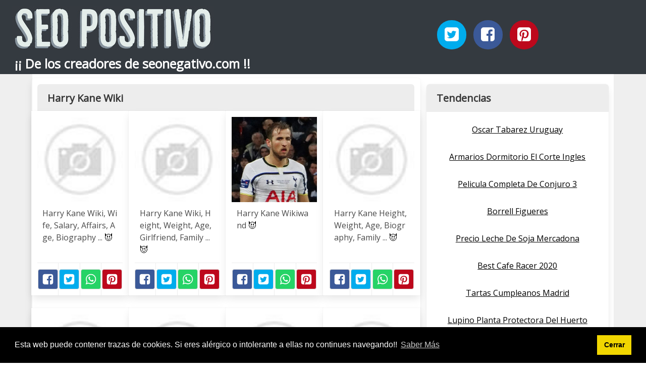

--- FILE ---
content_type: text/html; charset=UTF-8
request_url: https://seopositivo.net/harry-kane-wiki.html
body_size: 12156
content:
<!doctype html>
<html lang="es">

<head>
    
            <meta http-equiv="Content-Type" content="text/html; charset=UTF-8" />

<title>Harry Kane Wiki - SEO POSITIVO</title>

<meta http-equiv="X-UA-Compatible" content="IE=edge" />
<meta name="viewport" content="width=device-width,minimum-scale=1,initial-scale=1">


<meta name="description" content="Harry Kane Wiki. SEO Positivo gratis ¡¡ De los creadores de seonegativo.com !!" />
<meta name="referrer" content="no-referrer" />


    <link rel="amphtml" href="https://seopositivo.net/amp/harry-kane-wiki.html" />


<link rel="canonical" href="https://seopositivo.net/harry-kane-wiki.html" />

<link rel="preconnect" href="https://fonts.gstatic.com/" crossorigin />
<link rel="preconnect" href="https://www.google-analytics.com" crossorigin />

<link rel="icon" type="image/svg+xml" sizes="any" href="https://seopositivo.net/img/logo-imagenes-1.svg" />
<link rel="alternate icon" type="image/png" href="https://cdn1.seopositivo.net/img/logo-imagenes-1.png" />

<link rel="preload" as="style" href="https://fonts.googleapis.com/css?family=Open+Sans&display=swap" onload="this.rel='stylesheet'" />

<link rel="stylesheet" href="/css/mio.css?v=51" type="text/css" />


    <script src="https://cdn.usefathom.com/script.js" data-site="WNPEZOLJ" defer></script>

    
</head>

<body>

    
    <header class="hero is-primary is-fullwidth" >


<div class="hero-body" id="myheader">

        <div class="columns is-multiline is-mobile">
            
            <div class="column container is-8">

                <h2 class="title is-1 titulo">
                    <a title="Inicio" href="/">
                                                    <img src="https://cdn1.seopositivo.net/img/seopositivo.jpg" alt="SEOPOSITIVO" />
                                                
                    </a>
                </h2>

                <h3 class="subtitulo">¡¡ De los creadores de seonegativo.com !!</h3>

            </div>

            <div class="column container" id="mysocial">
                <a rel="noopener noreferrer nofollow" aria-label="Twitter" target="_blank" href="https://twitter.com/home?status=Me+gusta+esta+web+https%3A%2F%2Fseopositivo.net%2Fharry-kane-wiki.html+%23imagenes1000" class="icon-button icono-twitter">
<svg class="icon icon-twitter-square"><use xlink:href="#icon-twitter-square"></use></svg>
</a>

<a rel="noopener noreferrer nofollow" aria-label="Facebook" target="_blank" href="https://www.facebook.com/sharer/sharer.php?u=https%3A%2F%2Fseopositivo.net%2Fharry-kane-wiki.html" class="icon-button icono-facebook">
<svg class="icon icon-facebook-square"><use xlink:href="#icon-facebook-square"></use></svg>
</a>

<a rel="noopener noreferrer nofollow" aria-label="Pinterest" target="_blank" href="https://pinterest.com/pin/create/button/?url==https%3A%2F%2Fseopositivo.net%2Fharry-kane-wiki.html" class="icon-button icono-pinterest">
<svg class="icon icon-pinterest-square"><use xlink:href="#icon-pinterest-square"></use></svg>
</a>
            </div>

        </div> <!-- columns-->


</div><!-- hero-body -->

</header>  
    <div class="container is-fullwidth" id="mycontent">

        <div class="columns">

                <main class="column is-8 panel">
                    

    <h1 class="panel-heading">Harry Kane Wiki</h1>

    <div class="columns is-multiline ">

        
        
        
            
            
            <article class="column is-3 card ">

                <figure class="card-image image is-square ">
                    <img loading="lazy" src="https://cdn1.seopositivo.net/imagen/harry-kane-wiki-wife-salary-affairs-age-biography-myid-OIP.hhpHXi45Evh9CY4GeFQALgAAAA.jpg" alt="Harry Kane Wiki, Wife, Salary, Affairs, Age, Biography ..." />                </figure>

                <p class="card-content content">
                    Harry Kane Wiki, Wife, Salary, Affairs, Age, Biography ...                                            <a class="ellink" href="http://celebritywikis.com/wp-content/uploads/2018/05/Harry-Kane-Wiki.jpg" >😈</a>                                    </p>

                <footer class="card-footer">
                    
<span class="card-footer-item boton-compartir">
    <a rel="noopener noreferrer nofollow" aria-label="Facebook" target="_blank" href="https://www.facebook.com/sharer/sharer.php?u=https://cdn1.seopositivo.net/imagen/harry-kane-wiki-wife-salary-affairs-age-biography-myid-OIP.hhpHXi45Evh9CY4GeFQALgAAAA.jpg" class="button icono-facebook" onclick="gtag('event', 'click facebook');" >
    <svg class="icon icon-facebook-square"><use xlink:href="#icon-facebook-square"></use></svg>
    </a>
</span>

<span class="card-footer-item boton-compartir">
        <a rel="noopener noreferrer nofollow" aria-label="Twitter" target="_blank" href="https://twitter.com/home?status=Me+gusta+esta+imagen+https%3A%2F%2Fcdn1.seopositivo.net%2Fimagen%2Fharry-kane-wiki-wife-salary-affairs-age-biography-myid-OIP.hhpHXi45Evh9CY4GeFQALgAAAA.jpg" class="button icono-twitter" onclick="gtag('event', 'click twitter');"  >
        <svg class="icon icon-twitter-square"><use xlink:href="#icon-twitter-square"></use></svg>
        </a>
</span>

<span class="card-footer-item boton-compartir">
    <a rel="noopener noreferrer nofollow" aria-label="Whatsapp" target="_blank" href="whatsapp://send?text=https://cdn1.seopositivo.net/imagen/harry-kane-wiki-wife-salary-affairs-age-biography-myid-OIP.hhpHXi45Evh9CY4GeFQALgAAAA.jpg" class="button icono-whastapp" data-action="share/whatsapp/share" onclick="gtag('event', 'click whatsapp');"  >
    <svg class="icon icon-whatsapp"><use xlink:href="#icon-whatsapp"></use></svg>
    </a>
</span>

<span class="card-footer-item boton-compartir">
    <a rel="noopener noreferrer nofollow" aria-label="Pinterest" target="_blank" href="https://pinterest.com/pin/create/bookmarklet/?media=https://cdn1.seopositivo.net/imagen/harry-kane-wiki-wife-salary-affairs-age-biography-myid-OIP.hhpHXi45Evh9CY4GeFQALgAAAA.jpg&url=&is_video=FALSE&description=Harry Kane Wiki, Wife, Salary, Affairs, Age, Biography ..." class="button icono-pinterest" onclick="gtag('event', 'click pinterest');"  >
        <svg class="icon icon-pinterest-square"><use xlink:href="#icon-pinterest-square"></use></svg>
    </a>
</span>                </footer>

            </article>
            
        
        
            
            
            <article class="column is-3 card ">

                <figure class="card-image image is-square ">
                    <img loading="lazy" src="https://cdn1.seopositivo.net/imagen/harry-kane-wiki-height-weight-age-girlfriend-family-myid-OIP.dhTVZDIUvJZIkeF6iWzkggAAAA.jpg" alt="Harry Kane Wiki, Height, Weight, Age, Girlfriend, Family ..." />                </figure>

                <p class="card-content content">
                    Harry Kane Wiki, Height, Weight, Age, Girlfriend, Family ...                                            <a class="ellink" href="https://newstomark.com/wp-content/uploads/2018/07/harry-kane-1.jpg" >😈</a>                                    </p>

                <footer class="card-footer">
                    
<span class="card-footer-item boton-compartir">
    <a rel="noopener noreferrer nofollow" aria-label="Facebook" target="_blank" href="https://www.facebook.com/sharer/sharer.php?u=https://cdn1.seopositivo.net/imagen/harry-kane-wiki-height-weight-age-girlfriend-family-myid-OIP.dhTVZDIUvJZIkeF6iWzkggAAAA.jpg" class="button icono-facebook" onclick="gtag('event', 'click facebook');" >
    <svg class="icon icon-facebook-square"><use xlink:href="#icon-facebook-square"></use></svg>
    </a>
</span>

<span class="card-footer-item boton-compartir">
        <a rel="noopener noreferrer nofollow" aria-label="Twitter" target="_blank" href="https://twitter.com/home?status=Me+gusta+esta+imagen+https%3A%2F%2Fcdn1.seopositivo.net%2Fimagen%2Fharry-kane-wiki-height-weight-age-girlfriend-family-myid-OIP.dhTVZDIUvJZIkeF6iWzkggAAAA.jpg" class="button icono-twitter" onclick="gtag('event', 'click twitter');"  >
        <svg class="icon icon-twitter-square"><use xlink:href="#icon-twitter-square"></use></svg>
        </a>
</span>

<span class="card-footer-item boton-compartir">
    <a rel="noopener noreferrer nofollow" aria-label="Whatsapp" target="_blank" href="whatsapp://send?text=https://cdn1.seopositivo.net/imagen/harry-kane-wiki-height-weight-age-girlfriend-family-myid-OIP.dhTVZDIUvJZIkeF6iWzkggAAAA.jpg" class="button icono-whastapp" data-action="share/whatsapp/share" onclick="gtag('event', 'click whatsapp');"  >
    <svg class="icon icon-whatsapp"><use xlink:href="#icon-whatsapp"></use></svg>
    </a>
</span>

<span class="card-footer-item boton-compartir">
    <a rel="noopener noreferrer nofollow" aria-label="Pinterest" target="_blank" href="https://pinterest.com/pin/create/bookmarklet/?media=https://cdn1.seopositivo.net/imagen/harry-kane-wiki-height-weight-age-girlfriend-family-myid-OIP.dhTVZDIUvJZIkeF6iWzkggAAAA.jpg&url=&is_video=FALSE&description=Harry Kane Wiki, Height, Weight, Age, Girlfriend, Family ..." class="button icono-pinterest" onclick="gtag('event', 'click pinterest');"  >
        <svg class="icon icon-pinterest-square"><use xlink:href="#icon-pinterest-square"></use></svg>
    </a>
</span>                </footer>

            </article>
            
        
        
            
            
            <article class="column is-3 card ">

                <figure class="card-image image is-square ">
                    <img loading="lazy" src="https://cdn1.seopositivo.net/imagen/harry-kane-wikiwand-myid-OIP.hLO7qD5Inc3GROzEdvu0AQHaHn.jpg" alt="Harry Kane   Wikiwand" />                </figure>

                <p class="card-content content">
                    Harry Kane   Wikiwand                                            <a class="ellink" href="http://upload.wikimedia.org/wikipedia/commons/f/f9/Harry_Kane_2015.jpg" >😈</a>                                    </p>

                <footer class="card-footer">
                    
<span class="card-footer-item boton-compartir">
    <a rel="noopener noreferrer nofollow" aria-label="Facebook" target="_blank" href="https://www.facebook.com/sharer/sharer.php?u=https://cdn1.seopositivo.net/imagen/harry-kane-wikiwand-myid-OIP.hLO7qD5Inc3GROzEdvu0AQHaHn.jpg" class="button icono-facebook" onclick="gtag('event', 'click facebook');" >
    <svg class="icon icon-facebook-square"><use xlink:href="#icon-facebook-square"></use></svg>
    </a>
</span>

<span class="card-footer-item boton-compartir">
        <a rel="noopener noreferrer nofollow" aria-label="Twitter" target="_blank" href="https://twitter.com/home?status=Me+gusta+esta+imagen+https%3A%2F%2Fcdn1.seopositivo.net%2Fimagen%2Fharry-kane-wikiwand-myid-OIP.hLO7qD5Inc3GROzEdvu0AQHaHn.jpg" class="button icono-twitter" onclick="gtag('event', 'click twitter');"  >
        <svg class="icon icon-twitter-square"><use xlink:href="#icon-twitter-square"></use></svg>
        </a>
</span>

<span class="card-footer-item boton-compartir">
    <a rel="noopener noreferrer nofollow" aria-label="Whatsapp" target="_blank" href="whatsapp://send?text=https://cdn1.seopositivo.net/imagen/harry-kane-wikiwand-myid-OIP.hLO7qD5Inc3GROzEdvu0AQHaHn.jpg" class="button icono-whastapp" data-action="share/whatsapp/share" onclick="gtag('event', 'click whatsapp');"  >
    <svg class="icon icon-whatsapp"><use xlink:href="#icon-whatsapp"></use></svg>
    </a>
</span>

<span class="card-footer-item boton-compartir">
    <a rel="noopener noreferrer nofollow" aria-label="Pinterest" target="_blank" href="https://pinterest.com/pin/create/bookmarklet/?media=https://cdn1.seopositivo.net/imagen/harry-kane-wikiwand-myid-OIP.hLO7qD5Inc3GROzEdvu0AQHaHn.jpg&url=&is_video=FALSE&description=Harry Kane   Wikiwand" class="button icono-pinterest" onclick="gtag('event', 'click pinterest');"  >
        <svg class="icon icon-pinterest-square"><use xlink:href="#icon-pinterest-square"></use></svg>
    </a>
</span>                </footer>

            </article>
            
        
        
            
            
            <article class="column is-3 card ">

                <figure class="card-image image is-square ">
                    <img loading="lazy" src="https://cdn1.seopositivo.net/imagen/harry-kane-height-weight-age-biography-family-myid-OIP.FRqkKbI-jBjC80tNsFvmcQHaIN.jpg" alt="Harry Kane Height, Weight, Age, Biography, Family ..." />                </figure>

                <p class="card-content content">
                    Harry Kane Height, Weight, Age, Biography, Family ...                                            <a class="ellink" href="https://starsunfolded.com/wp-content/uploads/2018/05/Harry-Kane.jpg" >😈</a>                                    </p>

                <footer class="card-footer">
                    
<span class="card-footer-item boton-compartir">
    <a rel="noopener noreferrer nofollow" aria-label="Facebook" target="_blank" href="https://www.facebook.com/sharer/sharer.php?u=https://cdn1.seopositivo.net/imagen/harry-kane-height-weight-age-biography-family-myid-OIP.FRqkKbI-jBjC80tNsFvmcQHaIN.jpg" class="button icono-facebook" onclick="gtag('event', 'click facebook');" >
    <svg class="icon icon-facebook-square"><use xlink:href="#icon-facebook-square"></use></svg>
    </a>
</span>

<span class="card-footer-item boton-compartir">
        <a rel="noopener noreferrer nofollow" aria-label="Twitter" target="_blank" href="https://twitter.com/home?status=Me+gusta+esta+imagen+https%3A%2F%2Fcdn1.seopositivo.net%2Fimagen%2Fharry-kane-height-weight-age-biography-family-myid-OIP.FRqkKbI-jBjC80tNsFvmcQHaIN.jpg" class="button icono-twitter" onclick="gtag('event', 'click twitter');"  >
        <svg class="icon icon-twitter-square"><use xlink:href="#icon-twitter-square"></use></svg>
        </a>
</span>

<span class="card-footer-item boton-compartir">
    <a rel="noopener noreferrer nofollow" aria-label="Whatsapp" target="_blank" href="whatsapp://send?text=https://cdn1.seopositivo.net/imagen/harry-kane-height-weight-age-biography-family-myid-OIP.FRqkKbI-jBjC80tNsFvmcQHaIN.jpg" class="button icono-whastapp" data-action="share/whatsapp/share" onclick="gtag('event', 'click whatsapp');"  >
    <svg class="icon icon-whatsapp"><use xlink:href="#icon-whatsapp"></use></svg>
    </a>
</span>

<span class="card-footer-item boton-compartir">
    <a rel="noopener noreferrer nofollow" aria-label="Pinterest" target="_blank" href="https://pinterest.com/pin/create/bookmarklet/?media=https://cdn1.seopositivo.net/imagen/harry-kane-height-weight-age-biography-family-myid-OIP.FRqkKbI-jBjC80tNsFvmcQHaIN.jpg&url=&is_video=FALSE&description=Harry Kane Height, Weight, Age, Biography, Family ..." class="button icono-pinterest" onclick="gtag('event', 'click pinterest');"  >
        <svg class="icon icon-pinterest-square"><use xlink:href="#icon-pinterest-square"></use></svg>
    </a>
</span>                </footer>

            </article>
            
        
        
            
            
            <article class="column is-3 card ">

                <figure class="card-image image is-square ">
                    <img loading="lazy" src="https://cdn1.seopositivo.net/imagen/file-harry-kane-2018-07-03-1-jpg-wikimedia-commons-myid-OIP.qBeH-VqFNFYY3x6HNuO9NAHaJQ.jpg" alt="File:Harry Kane 2018 07 03 1.jpg   Wikimedia Commons" />                </figure>

                <p class="card-content content">
                    File:Harry Kane 2018 07 03 1.jpg   Wikimedia Commons                                            <a class="ellink" href="https://upload.wikimedia.org/wikipedia/commons/d/de/Harry_Kane_2018-07-03_1.jpg" >😈</a>                                    </p>

                <footer class="card-footer">
                    
<span class="card-footer-item boton-compartir">
    <a rel="noopener noreferrer nofollow" aria-label="Facebook" target="_blank" href="https://www.facebook.com/sharer/sharer.php?u=https://cdn1.seopositivo.net/imagen/file-harry-kane-2018-07-03-1-jpg-wikimedia-commons-myid-OIP.qBeH-VqFNFYY3x6HNuO9NAHaJQ.jpg" class="button icono-facebook" onclick="gtag('event', 'click facebook');" >
    <svg class="icon icon-facebook-square"><use xlink:href="#icon-facebook-square"></use></svg>
    </a>
</span>

<span class="card-footer-item boton-compartir">
        <a rel="noopener noreferrer nofollow" aria-label="Twitter" target="_blank" href="https://twitter.com/home?status=Me+gusta+esta+imagen+https%3A%2F%2Fcdn1.seopositivo.net%2Fimagen%2Ffile-harry-kane-2018-07-03-1-jpg-wikimedia-commons-myid-OIP.qBeH-VqFNFYY3x6HNuO9NAHaJQ.jpg" class="button icono-twitter" onclick="gtag('event', 'click twitter');"  >
        <svg class="icon icon-twitter-square"><use xlink:href="#icon-twitter-square"></use></svg>
        </a>
</span>

<span class="card-footer-item boton-compartir">
    <a rel="noopener noreferrer nofollow" aria-label="Whatsapp" target="_blank" href="whatsapp://send?text=https://cdn1.seopositivo.net/imagen/file-harry-kane-2018-07-03-1-jpg-wikimedia-commons-myid-OIP.qBeH-VqFNFYY3x6HNuO9NAHaJQ.jpg" class="button icono-whastapp" data-action="share/whatsapp/share" onclick="gtag('event', 'click whatsapp');"  >
    <svg class="icon icon-whatsapp"><use xlink:href="#icon-whatsapp"></use></svg>
    </a>
</span>

<span class="card-footer-item boton-compartir">
    <a rel="noopener noreferrer nofollow" aria-label="Pinterest" target="_blank" href="https://pinterest.com/pin/create/bookmarklet/?media=https://cdn1.seopositivo.net/imagen/file-harry-kane-2018-07-03-1-jpg-wikimedia-commons-myid-OIP.qBeH-VqFNFYY3x6HNuO9NAHaJQ.jpg&url=&is_video=FALSE&description=File:Harry Kane 2018 07 03 1.jpg   Wikimedia Commons" class="button icono-pinterest" onclick="gtag('event', 'click pinterest');"  >
        <svg class="icon icon-pinterest-square"><use xlink:href="#icon-pinterest-square"></use></svg>
    </a>
</span>                </footer>

            </article>
            
        
        
            
            
            <article class="column is-3 card ">

                <figure class="card-image image is-square ">
                    <img loading="lazy" src="https://cdn1.seopositivo.net/imagen/harry-kane-wiki-twitter-goals-stats-myid-OIP.mi2QFhkJNc9JOtL455uuRQHaHi.jpg" alt="Harry Kane wiki, twitter, goals, stats" />                </figure>

                <p class="card-content content">
                    Harry Kane wiki, twitter, goals, stats                                            <a class="ellink" href="http://scanfigus.com/uploads/celebrity/Harry%20Kane.jpg" >😈</a>                                    </p>

                <footer class="card-footer">
                    
<span class="card-footer-item boton-compartir">
    <a rel="noopener noreferrer nofollow" aria-label="Facebook" target="_blank" href="https://www.facebook.com/sharer/sharer.php?u=https://cdn1.seopositivo.net/imagen/harry-kane-wiki-twitter-goals-stats-myid-OIP.mi2QFhkJNc9JOtL455uuRQHaHi.jpg" class="button icono-facebook" onclick="gtag('event', 'click facebook');" >
    <svg class="icon icon-facebook-square"><use xlink:href="#icon-facebook-square"></use></svg>
    </a>
</span>

<span class="card-footer-item boton-compartir">
        <a rel="noopener noreferrer nofollow" aria-label="Twitter" target="_blank" href="https://twitter.com/home?status=Me+gusta+esta+imagen+https%3A%2F%2Fcdn1.seopositivo.net%2Fimagen%2Fharry-kane-wiki-twitter-goals-stats-myid-OIP.mi2QFhkJNc9JOtL455uuRQHaHi.jpg" class="button icono-twitter" onclick="gtag('event', 'click twitter');"  >
        <svg class="icon icon-twitter-square"><use xlink:href="#icon-twitter-square"></use></svg>
        </a>
</span>

<span class="card-footer-item boton-compartir">
    <a rel="noopener noreferrer nofollow" aria-label="Whatsapp" target="_blank" href="whatsapp://send?text=https://cdn1.seopositivo.net/imagen/harry-kane-wiki-twitter-goals-stats-myid-OIP.mi2QFhkJNc9JOtL455uuRQHaHi.jpg" class="button icono-whastapp" data-action="share/whatsapp/share" onclick="gtag('event', 'click whatsapp');"  >
    <svg class="icon icon-whatsapp"><use xlink:href="#icon-whatsapp"></use></svg>
    </a>
</span>

<span class="card-footer-item boton-compartir">
    <a rel="noopener noreferrer nofollow" aria-label="Pinterest" target="_blank" href="https://pinterest.com/pin/create/bookmarklet/?media=https://cdn1.seopositivo.net/imagen/harry-kane-wiki-twitter-goals-stats-myid-OIP.mi2QFhkJNc9JOtL455uuRQHaHi.jpg&url=&is_video=FALSE&description=Harry Kane wiki, twitter, goals, stats" class="button icono-pinterest" onclick="gtag('event', 'click pinterest');"  >
        <svg class="icon icon-pinterest-square"><use xlink:href="#icon-pinterest-square"></use></svg>
    </a>
</span>                </footer>

            </article>
            
        
        
            
            
            <article class="column is-3 card ">

                <figure class="card-image image is-square ">
                    <img loading="lazy" src="https://cdn1.seopositivo.net/imagen/tottenham-set-to-double-harry-kane-s-wages-to-ward-off-man-myid-OIP.IAcl1-rIguD9mlWED4m6kgHaD0.jpg" alt="Tottenham set to double Harry Kane s wages to ward off Man ..." />                </figure>

                <p class="card-content content">
                    Tottenham set to double Harry Kane s wages to ward off Man ...                                            <a class="ellink" href="https://www.101greatgoals.com/wp-content/uploads/2016/05/Screen-Shot-2016-05-06-at-10.51.10.png" >😈</a>                                    </p>

                <footer class="card-footer">
                    
<span class="card-footer-item boton-compartir">
    <a rel="noopener noreferrer nofollow" aria-label="Facebook" target="_blank" href="https://www.facebook.com/sharer/sharer.php?u=https://cdn1.seopositivo.net/imagen/tottenham-set-to-double-harry-kane-s-wages-to-ward-off-man-myid-OIP.IAcl1-rIguD9mlWED4m6kgHaD0.jpg" class="button icono-facebook" onclick="gtag('event', 'click facebook');" >
    <svg class="icon icon-facebook-square"><use xlink:href="#icon-facebook-square"></use></svg>
    </a>
</span>

<span class="card-footer-item boton-compartir">
        <a rel="noopener noreferrer nofollow" aria-label="Twitter" target="_blank" href="https://twitter.com/home?status=Me+gusta+esta+imagen+https%3A%2F%2Fcdn1.seopositivo.net%2Fimagen%2Ftottenham-set-to-double-harry-kane-s-wages-to-ward-off-man-myid-OIP.IAcl1-rIguD9mlWED4m6kgHaD0.jpg" class="button icono-twitter" onclick="gtag('event', 'click twitter');"  >
        <svg class="icon icon-twitter-square"><use xlink:href="#icon-twitter-square"></use></svg>
        </a>
</span>

<span class="card-footer-item boton-compartir">
    <a rel="noopener noreferrer nofollow" aria-label="Whatsapp" target="_blank" href="whatsapp://send?text=https://cdn1.seopositivo.net/imagen/tottenham-set-to-double-harry-kane-s-wages-to-ward-off-man-myid-OIP.IAcl1-rIguD9mlWED4m6kgHaD0.jpg" class="button icono-whastapp" data-action="share/whatsapp/share" onclick="gtag('event', 'click whatsapp');"  >
    <svg class="icon icon-whatsapp"><use xlink:href="#icon-whatsapp"></use></svg>
    </a>
</span>

<span class="card-footer-item boton-compartir">
    <a rel="noopener noreferrer nofollow" aria-label="Pinterest" target="_blank" href="https://pinterest.com/pin/create/bookmarklet/?media=https://cdn1.seopositivo.net/imagen/tottenham-set-to-double-harry-kane-s-wages-to-ward-off-man-myid-OIP.IAcl1-rIguD9mlWED4m6kgHaD0.jpg&url=&is_video=FALSE&description=Tottenham set to double Harry Kane s wages to ward off Man ..." class="button icono-pinterest" onclick="gtag('event', 'click pinterest');"  >
        <svg class="icon icon-pinterest-square"><use xlink:href="#icon-pinterest-square"></use></svg>
    </a>
</span>                </footer>

            </article>
            
        
        
            
            
            <article class="column is-3 card ">

                <figure class="card-image image is-square ">
                    <img loading="lazy" src="https://cdn1.seopositivo.net/imagen/harry-kane-wiki-everipedia-myid-OIP.E9raifRyhFxb9jr9u3hpjwHaE8.jpg" alt="Harry Kane | Wiki | Everipedia" />                </figure>

                <p class="card-content content">
                    Harry Kane | Wiki | Everipedia                                            <a class="ellink" href="https://upload.wikimedia.org/wikipedia/commons/0/02/Conor_Coady_and_Harry_Kane.jpg" >😈</a>                                    </p>

                <footer class="card-footer">
                    
<span class="card-footer-item boton-compartir">
    <a rel="noopener noreferrer nofollow" aria-label="Facebook" target="_blank" href="https://www.facebook.com/sharer/sharer.php?u=https://cdn1.seopositivo.net/imagen/harry-kane-wiki-everipedia-myid-OIP.E9raifRyhFxb9jr9u3hpjwHaE8.jpg" class="button icono-facebook" onclick="gtag('event', 'click facebook');" >
    <svg class="icon icon-facebook-square"><use xlink:href="#icon-facebook-square"></use></svg>
    </a>
</span>

<span class="card-footer-item boton-compartir">
        <a rel="noopener noreferrer nofollow" aria-label="Twitter" target="_blank" href="https://twitter.com/home?status=Me+gusta+esta+imagen+https%3A%2F%2Fcdn1.seopositivo.net%2Fimagen%2Fharry-kane-wiki-everipedia-myid-OIP.E9raifRyhFxb9jr9u3hpjwHaE8.jpg" class="button icono-twitter" onclick="gtag('event', 'click twitter');"  >
        <svg class="icon icon-twitter-square"><use xlink:href="#icon-twitter-square"></use></svg>
        </a>
</span>

<span class="card-footer-item boton-compartir">
    <a rel="noopener noreferrer nofollow" aria-label="Whatsapp" target="_blank" href="whatsapp://send?text=https://cdn1.seopositivo.net/imagen/harry-kane-wiki-everipedia-myid-OIP.E9raifRyhFxb9jr9u3hpjwHaE8.jpg" class="button icono-whastapp" data-action="share/whatsapp/share" onclick="gtag('event', 'click whatsapp');"  >
    <svg class="icon icon-whatsapp"><use xlink:href="#icon-whatsapp"></use></svg>
    </a>
</span>

<span class="card-footer-item boton-compartir">
    <a rel="noopener noreferrer nofollow" aria-label="Pinterest" target="_blank" href="https://pinterest.com/pin/create/bookmarklet/?media=https://cdn1.seopositivo.net/imagen/harry-kane-wiki-everipedia-myid-OIP.E9raifRyhFxb9jr9u3hpjwHaE8.jpg&url=&is_video=FALSE&description=Harry Kane | Wiki | Everipedia" class="button icono-pinterest" onclick="gtag('event', 'click pinterest');"  >
        <svg class="icon icon-pinterest-square"><use xlink:href="#icon-pinterest-square"></use></svg>
    </a>
</span>                </footer>

            </article>
            
        
        
            
            
            <article class="column is-3 card ">

                <figure class="card-image image is-square ">
                    <img loading="lazy" src="https://cdn1.seopositivo.net/imagen/harry-kane-fifa-football-gaming-wiki-fandom-powered-by-myid-OIP.GxfYP64B9KPx49vkGLC6awHaHa.jpg" alt="Harry Kane | FIFA Football Gaming wiki | FANDOM powered by ..." />                </figure>

                <p class="card-content content">
                    Harry Kane | FIFA Football Gaming wiki | FANDOM powered by ...                                            <a class="ellink" href="https://vignette.wikia.nocookie.net/fifa/images/1/14/Harry_Kane.png/revision/latest?cb=20180912210919" >😈</a>                                    </p>

                <footer class="card-footer">
                    
<span class="card-footer-item boton-compartir">
    <a rel="noopener noreferrer nofollow" aria-label="Facebook" target="_blank" href="https://www.facebook.com/sharer/sharer.php?u=https://cdn1.seopositivo.net/imagen/harry-kane-fifa-football-gaming-wiki-fandom-powered-by-myid-OIP.GxfYP64B9KPx49vkGLC6awHaHa.jpg" class="button icono-facebook" onclick="gtag('event', 'click facebook');" >
    <svg class="icon icon-facebook-square"><use xlink:href="#icon-facebook-square"></use></svg>
    </a>
</span>

<span class="card-footer-item boton-compartir">
        <a rel="noopener noreferrer nofollow" aria-label="Twitter" target="_blank" href="https://twitter.com/home?status=Me+gusta+esta+imagen+https%3A%2F%2Fcdn1.seopositivo.net%2Fimagen%2Fharry-kane-fifa-football-gaming-wiki-fandom-powered-by-myid-OIP.GxfYP64B9KPx49vkGLC6awHaHa.jpg" class="button icono-twitter" onclick="gtag('event', 'click twitter');"  >
        <svg class="icon icon-twitter-square"><use xlink:href="#icon-twitter-square"></use></svg>
        </a>
</span>

<span class="card-footer-item boton-compartir">
    <a rel="noopener noreferrer nofollow" aria-label="Whatsapp" target="_blank" href="whatsapp://send?text=https://cdn1.seopositivo.net/imagen/harry-kane-fifa-football-gaming-wiki-fandom-powered-by-myid-OIP.GxfYP64B9KPx49vkGLC6awHaHa.jpg" class="button icono-whastapp" data-action="share/whatsapp/share" onclick="gtag('event', 'click whatsapp');"  >
    <svg class="icon icon-whatsapp"><use xlink:href="#icon-whatsapp"></use></svg>
    </a>
</span>

<span class="card-footer-item boton-compartir">
    <a rel="noopener noreferrer nofollow" aria-label="Pinterest" target="_blank" href="https://pinterest.com/pin/create/bookmarklet/?media=https://cdn1.seopositivo.net/imagen/harry-kane-fifa-football-gaming-wiki-fandom-powered-by-myid-OIP.GxfYP64B9KPx49vkGLC6awHaHa.jpg&url=&is_video=FALSE&description=Harry Kane | FIFA Football Gaming wiki | FANDOM powered by ..." class="button icono-pinterest" onclick="gtag('event', 'click pinterest');"  >
        <svg class="icon icon-pinterest-square"><use xlink:href="#icon-pinterest-square"></use></svg>
    </a>
</span>                </footer>

            </article>
            
        
        
            
            
            <article class="column is-3 card ">

                <figure class="card-image image is-square ">
                    <img loading="lazy" src="https://cdn1.seopositivo.net/imagen/harry-kane-wiki-his-birthday-girlfriend-pregnancy-and-5-myid-OIP.wBUpz4JwETV1VUgK-WuZMwHaD8.jpg" alt="Harry Kane Wiki: His Birthday, Girlfriend, Pregnancy and 5 ..." />                </figure>

                <p class="card-content content">
                    Harry Kane Wiki: His Birthday, Girlfriend, Pregnancy and 5 ...                                            <a class="ellink" href="https://www.earnthenecklace.com/wp-content/uploads/2016/07/Harry-Kane-Pinnacle-Splash-News.jpg" >😈</a>                                    </p>

                <footer class="card-footer">
                    
<span class="card-footer-item boton-compartir">
    <a rel="noopener noreferrer nofollow" aria-label="Facebook" target="_blank" href="https://www.facebook.com/sharer/sharer.php?u=https://cdn1.seopositivo.net/imagen/harry-kane-wiki-his-birthday-girlfriend-pregnancy-and-5-myid-OIP.wBUpz4JwETV1VUgK-WuZMwHaD8.jpg" class="button icono-facebook" onclick="gtag('event', 'click facebook');" >
    <svg class="icon icon-facebook-square"><use xlink:href="#icon-facebook-square"></use></svg>
    </a>
</span>

<span class="card-footer-item boton-compartir">
        <a rel="noopener noreferrer nofollow" aria-label="Twitter" target="_blank" href="https://twitter.com/home?status=Me+gusta+esta+imagen+https%3A%2F%2Fcdn1.seopositivo.net%2Fimagen%2Fharry-kane-wiki-his-birthday-girlfriend-pregnancy-and-5-myid-OIP.wBUpz4JwETV1VUgK-WuZMwHaD8.jpg" class="button icono-twitter" onclick="gtag('event', 'click twitter');"  >
        <svg class="icon icon-twitter-square"><use xlink:href="#icon-twitter-square"></use></svg>
        </a>
</span>

<span class="card-footer-item boton-compartir">
    <a rel="noopener noreferrer nofollow" aria-label="Whatsapp" target="_blank" href="whatsapp://send?text=https://cdn1.seopositivo.net/imagen/harry-kane-wiki-his-birthday-girlfriend-pregnancy-and-5-myid-OIP.wBUpz4JwETV1VUgK-WuZMwHaD8.jpg" class="button icono-whastapp" data-action="share/whatsapp/share" onclick="gtag('event', 'click whatsapp');"  >
    <svg class="icon icon-whatsapp"><use xlink:href="#icon-whatsapp"></use></svg>
    </a>
</span>

<span class="card-footer-item boton-compartir">
    <a rel="noopener noreferrer nofollow" aria-label="Pinterest" target="_blank" href="https://pinterest.com/pin/create/bookmarklet/?media=https://cdn1.seopositivo.net/imagen/harry-kane-wiki-his-birthday-girlfriend-pregnancy-and-5-myid-OIP.wBUpz4JwETV1VUgK-WuZMwHaD8.jpg&url=&is_video=FALSE&description=Harry Kane Wiki: His Birthday, Girlfriend, Pregnancy and 5 ..." class="button icono-pinterest" onclick="gtag('event', 'click pinterest');"  >
        <svg class="icon icon-pinterest-square"><use xlink:href="#icon-pinterest-square"></use></svg>
    </a>
</span>                </footer>

            </article>
            
        
        
            
            
            <article class="column is-3 card ">

                <figure class="card-image image is-square ">
                    <img loading="lazy" src="https://cdn1.seopositivo.net/imagen/holland-vs-england-five-reasons-to-get-excited-about-myid-OIP.BlyUgS_sN_yKZlRMDYJ9VwAAAA.jpg" alt="Holland vs England: Five Reasons to Get Excited About ..." />                </figure>

                <p class="card-content content">
                    Holland vs England: Five Reasons to Get Excited About ...                                            <a class="ellink" href="https://www.betting-offers.com/wp-content/uploads/Harry-Kane-Wiki-Commons-400px.jpg" >😈</a>                                    </p>

                <footer class="card-footer">
                    
<span class="card-footer-item boton-compartir">
    <a rel="noopener noreferrer nofollow" aria-label="Facebook" target="_blank" href="https://www.facebook.com/sharer/sharer.php?u=https://cdn1.seopositivo.net/imagen/holland-vs-england-five-reasons-to-get-excited-about-myid-OIP.BlyUgS_sN_yKZlRMDYJ9VwAAAA.jpg" class="button icono-facebook" onclick="gtag('event', 'click facebook');" >
    <svg class="icon icon-facebook-square"><use xlink:href="#icon-facebook-square"></use></svg>
    </a>
</span>

<span class="card-footer-item boton-compartir">
        <a rel="noopener noreferrer nofollow" aria-label="Twitter" target="_blank" href="https://twitter.com/home?status=Me+gusta+esta+imagen+https%3A%2F%2Fcdn1.seopositivo.net%2Fimagen%2Fholland-vs-england-five-reasons-to-get-excited-about-myid-OIP.BlyUgS_sN_yKZlRMDYJ9VwAAAA.jpg" class="button icono-twitter" onclick="gtag('event', 'click twitter');"  >
        <svg class="icon icon-twitter-square"><use xlink:href="#icon-twitter-square"></use></svg>
        </a>
</span>

<span class="card-footer-item boton-compartir">
    <a rel="noopener noreferrer nofollow" aria-label="Whatsapp" target="_blank" href="whatsapp://send?text=https://cdn1.seopositivo.net/imagen/holland-vs-england-five-reasons-to-get-excited-about-myid-OIP.BlyUgS_sN_yKZlRMDYJ9VwAAAA.jpg" class="button icono-whastapp" data-action="share/whatsapp/share" onclick="gtag('event', 'click whatsapp');"  >
    <svg class="icon icon-whatsapp"><use xlink:href="#icon-whatsapp"></use></svg>
    </a>
</span>

<span class="card-footer-item boton-compartir">
    <a rel="noopener noreferrer nofollow" aria-label="Pinterest" target="_blank" href="https://pinterest.com/pin/create/bookmarklet/?media=https://cdn1.seopositivo.net/imagen/holland-vs-england-five-reasons-to-get-excited-about-myid-OIP.BlyUgS_sN_yKZlRMDYJ9VwAAAA.jpg&url=&is_video=FALSE&description=Holland vs England: Five Reasons to Get Excited About ..." class="button icono-pinterest" onclick="gtag('event', 'click pinterest');"  >
        <svg class="icon icon-pinterest-square"><use xlink:href="#icon-pinterest-square"></use></svg>
    </a>
</span>                </footer>

            </article>
            
        
        
            
            
            <article class="column is-3 card ">

                <figure class="card-image image is-square ">
                    <img loading="lazy" src="https://cdn1.seopositivo.net/imagen/harry-kane-urges-tottenham-to-win-the-premier-league-title-myid-OIP.5tUsR8pfGtNfZmE3We-sZQHaEK.jpg" alt="Harry Kane urges Tottenham to win the Premier League title ..." />                </figure>

                <p class="card-content content">
                    Harry Kane urges Tottenham to win the Premier League title ...                                            <a class="ellink" href="http://e1.365dm.com/17/04/16-9/20/skysports-harry-kane-kane-tottenham_3936757.jpg?20170423122415" >😈</a>                                    </p>

                <footer class="card-footer">
                    
<span class="card-footer-item boton-compartir">
    <a rel="noopener noreferrer nofollow" aria-label="Facebook" target="_blank" href="https://www.facebook.com/sharer/sharer.php?u=https://cdn1.seopositivo.net/imagen/harry-kane-urges-tottenham-to-win-the-premier-league-title-myid-OIP.5tUsR8pfGtNfZmE3We-sZQHaEK.jpg" class="button icono-facebook" onclick="gtag('event', 'click facebook');" >
    <svg class="icon icon-facebook-square"><use xlink:href="#icon-facebook-square"></use></svg>
    </a>
</span>

<span class="card-footer-item boton-compartir">
        <a rel="noopener noreferrer nofollow" aria-label="Twitter" target="_blank" href="https://twitter.com/home?status=Me+gusta+esta+imagen+https%3A%2F%2Fcdn1.seopositivo.net%2Fimagen%2Fharry-kane-urges-tottenham-to-win-the-premier-league-title-myid-OIP.5tUsR8pfGtNfZmE3We-sZQHaEK.jpg" class="button icono-twitter" onclick="gtag('event', 'click twitter');"  >
        <svg class="icon icon-twitter-square"><use xlink:href="#icon-twitter-square"></use></svg>
        </a>
</span>

<span class="card-footer-item boton-compartir">
    <a rel="noopener noreferrer nofollow" aria-label="Whatsapp" target="_blank" href="whatsapp://send?text=https://cdn1.seopositivo.net/imagen/harry-kane-urges-tottenham-to-win-the-premier-league-title-myid-OIP.5tUsR8pfGtNfZmE3We-sZQHaEK.jpg" class="button icono-whastapp" data-action="share/whatsapp/share" onclick="gtag('event', 'click whatsapp');"  >
    <svg class="icon icon-whatsapp"><use xlink:href="#icon-whatsapp"></use></svg>
    </a>
</span>

<span class="card-footer-item boton-compartir">
    <a rel="noopener noreferrer nofollow" aria-label="Pinterest" target="_blank" href="https://pinterest.com/pin/create/bookmarklet/?media=https://cdn1.seopositivo.net/imagen/harry-kane-urges-tottenham-to-win-the-premier-league-title-myid-OIP.5tUsR8pfGtNfZmE3We-sZQHaEK.jpg&url=&is_video=FALSE&description=Harry Kane urges Tottenham to win the Premier League title ..." class="button icono-pinterest" onclick="gtag('event', 'click pinterest');"  >
        <svg class="icon icon-pinterest-square"><use xlink:href="#icon-pinterest-square"></use></svg>
    </a>
</span>                </footer>

            </article>
            
        
        
            
            
            <article class="column is-3 card ">

                <figure class="card-image image is-square ">
                    <img loading="lazy" src="https://cdn1.seopositivo.net/imagen/harry-kane-myid-OIP.yZBwVftmMl5c1xhtlTywwAHaEZ.jpg" alt="Harry Kane" />                </figure>

                <p class="card-content content">
                    Harry Kane                                            <a class="ellink" href="http://cdn.images.express.co.uk/img/dynamic/67/590x/harry-kane-440401.jpg" >😈</a>                                    </p>

                <footer class="card-footer">
                    
<span class="card-footer-item boton-compartir">
    <a rel="noopener noreferrer nofollow" aria-label="Facebook" target="_blank" href="https://www.facebook.com/sharer/sharer.php?u=https://cdn1.seopositivo.net/imagen/harry-kane-myid-OIP.yZBwVftmMl5c1xhtlTywwAHaEZ.jpg" class="button icono-facebook" onclick="gtag('event', 'click facebook');" >
    <svg class="icon icon-facebook-square"><use xlink:href="#icon-facebook-square"></use></svg>
    </a>
</span>

<span class="card-footer-item boton-compartir">
        <a rel="noopener noreferrer nofollow" aria-label="Twitter" target="_blank" href="https://twitter.com/home?status=Me+gusta+esta+imagen+https%3A%2F%2Fcdn1.seopositivo.net%2Fimagen%2Fharry-kane-myid-OIP.yZBwVftmMl5c1xhtlTywwAHaEZ.jpg" class="button icono-twitter" onclick="gtag('event', 'click twitter');"  >
        <svg class="icon icon-twitter-square"><use xlink:href="#icon-twitter-square"></use></svg>
        </a>
</span>

<span class="card-footer-item boton-compartir">
    <a rel="noopener noreferrer nofollow" aria-label="Whatsapp" target="_blank" href="whatsapp://send?text=https://cdn1.seopositivo.net/imagen/harry-kane-myid-OIP.yZBwVftmMl5c1xhtlTywwAHaEZ.jpg" class="button icono-whastapp" data-action="share/whatsapp/share" onclick="gtag('event', 'click whatsapp');"  >
    <svg class="icon icon-whatsapp"><use xlink:href="#icon-whatsapp"></use></svg>
    </a>
</span>

<span class="card-footer-item boton-compartir">
    <a rel="noopener noreferrer nofollow" aria-label="Pinterest" target="_blank" href="https://pinterest.com/pin/create/bookmarklet/?media=https://cdn1.seopositivo.net/imagen/harry-kane-myid-OIP.yZBwVftmMl5c1xhtlTywwAHaEZ.jpg&url=&is_video=FALSE&description=Harry Kane" class="button icono-pinterest" onclick="gtag('event', 'click pinterest');"  >
        <svg class="icon icon-pinterest-square"><use xlink:href="#icon-pinterest-square"></use></svg>
    </a>
</span>                </footer>

            </article>
            
        
        
            
            
            <article class="column is-3 card ">

                <figure class="card-image image is-square ">
                    <img loading="lazy" src="https://cdn1.seopositivo.net/imagen/10-things-you-didn-t-know-about-harry-kane-goal-amino-amino-myid-OIP.0_Q-dHvenclb-EosFF0OrAAAAA.jpg" alt="10 Things You Didn t Know About Harry Kane! | Goal Amino Amino" />                </figure>

                <p class="card-content content">
                    10 Things You Didn t Know About Harry Kane! | Goal Amino Amino                                            <a class="ellink" href="http://pm1.narvii.com/6538/8da24ccb7b914a1c567cd217cfb0e48f6dc13a13_00.jpg" >😈</a>                                    </p>

                <footer class="card-footer">
                    
<span class="card-footer-item boton-compartir">
    <a rel="noopener noreferrer nofollow" aria-label="Facebook" target="_blank" href="https://www.facebook.com/sharer/sharer.php?u=https://cdn1.seopositivo.net/imagen/10-things-you-didn-t-know-about-harry-kane-goal-amino-amino-myid-OIP.0_Q-dHvenclb-EosFF0OrAAAAA.jpg" class="button icono-facebook" onclick="gtag('event', 'click facebook');" >
    <svg class="icon icon-facebook-square"><use xlink:href="#icon-facebook-square"></use></svg>
    </a>
</span>

<span class="card-footer-item boton-compartir">
        <a rel="noopener noreferrer nofollow" aria-label="Twitter" target="_blank" href="https://twitter.com/home?status=Me+gusta+esta+imagen+https%3A%2F%2Fcdn1.seopositivo.net%2Fimagen%2F10-things-you-didn-t-know-about-harry-kane-goal-amino-amino-myid-OIP.0_Q-dHvenclb-EosFF0OrAAAAA.jpg" class="button icono-twitter" onclick="gtag('event', 'click twitter');"  >
        <svg class="icon icon-twitter-square"><use xlink:href="#icon-twitter-square"></use></svg>
        </a>
</span>

<span class="card-footer-item boton-compartir">
    <a rel="noopener noreferrer nofollow" aria-label="Whatsapp" target="_blank" href="whatsapp://send?text=https://cdn1.seopositivo.net/imagen/10-things-you-didn-t-know-about-harry-kane-goal-amino-amino-myid-OIP.0_Q-dHvenclb-EosFF0OrAAAAA.jpg" class="button icono-whastapp" data-action="share/whatsapp/share" onclick="gtag('event', 'click whatsapp');"  >
    <svg class="icon icon-whatsapp"><use xlink:href="#icon-whatsapp"></use></svg>
    </a>
</span>

<span class="card-footer-item boton-compartir">
    <a rel="noopener noreferrer nofollow" aria-label="Pinterest" target="_blank" href="https://pinterest.com/pin/create/bookmarklet/?media=https://cdn1.seopositivo.net/imagen/10-things-you-didn-t-know-about-harry-kane-goal-amino-amino-myid-OIP.0_Q-dHvenclb-EosFF0OrAAAAA.jpg&url=&is_video=FALSE&description=10 Things You Didn t Know About Harry Kane! | Goal Amino Amino" class="button icono-pinterest" onclick="gtag('event', 'click pinterest');"  >
        <svg class="icon icon-pinterest-square"><use xlink:href="#icon-pinterest-square"></use></svg>
    </a>
</span>                </footer>

            </article>
            
        
        
            
            
            <article class="column is-3 card ">

                <figure class="card-image image is-square ">
                    <img loading="lazy" src="https://cdn1.seopositivo.net/imagen/harry-kane-personal-info-height-weight-age-bio-body-myid-OIP.gfeNrPpCKqwn8pMzUOTNxwHaEK.jpg" alt="Harry Kane Personal info Height, Weight, Age, Bio, body ..." />                </figure>

                <p class="card-content content">
                    Harry Kane Personal info Height, Weight, Age, Bio, body ...                                            <a class="ellink" href="https://i.ytimg.com/vi/ML0opAwwxvs/maxresdefault.jpg" >😈</a>                                    </p>

                <footer class="card-footer">
                    
<span class="card-footer-item boton-compartir">
    <a rel="noopener noreferrer nofollow" aria-label="Facebook" target="_blank" href="https://www.facebook.com/sharer/sharer.php?u=https://cdn1.seopositivo.net/imagen/harry-kane-personal-info-height-weight-age-bio-body-myid-OIP.gfeNrPpCKqwn8pMzUOTNxwHaEK.jpg" class="button icono-facebook" onclick="gtag('event', 'click facebook');" >
    <svg class="icon icon-facebook-square"><use xlink:href="#icon-facebook-square"></use></svg>
    </a>
</span>

<span class="card-footer-item boton-compartir">
        <a rel="noopener noreferrer nofollow" aria-label="Twitter" target="_blank" href="https://twitter.com/home?status=Me+gusta+esta+imagen+https%3A%2F%2Fcdn1.seopositivo.net%2Fimagen%2Fharry-kane-personal-info-height-weight-age-bio-body-myid-OIP.gfeNrPpCKqwn8pMzUOTNxwHaEK.jpg" class="button icono-twitter" onclick="gtag('event', 'click twitter');"  >
        <svg class="icon icon-twitter-square"><use xlink:href="#icon-twitter-square"></use></svg>
        </a>
</span>

<span class="card-footer-item boton-compartir">
    <a rel="noopener noreferrer nofollow" aria-label="Whatsapp" target="_blank" href="whatsapp://send?text=https://cdn1.seopositivo.net/imagen/harry-kane-personal-info-height-weight-age-bio-body-myid-OIP.gfeNrPpCKqwn8pMzUOTNxwHaEK.jpg" class="button icono-whastapp" data-action="share/whatsapp/share" onclick="gtag('event', 'click whatsapp');"  >
    <svg class="icon icon-whatsapp"><use xlink:href="#icon-whatsapp"></use></svg>
    </a>
</span>

<span class="card-footer-item boton-compartir">
    <a rel="noopener noreferrer nofollow" aria-label="Pinterest" target="_blank" href="https://pinterest.com/pin/create/bookmarklet/?media=https://cdn1.seopositivo.net/imagen/harry-kane-personal-info-height-weight-age-bio-body-myid-OIP.gfeNrPpCKqwn8pMzUOTNxwHaEK.jpg&url=&is_video=FALSE&description=Harry Kane Personal info Height, Weight, Age, Bio, body ..." class="button icono-pinterest" onclick="gtag('event', 'click pinterest');"  >
        <svg class="icon icon-pinterest-square"><use xlink:href="#icon-pinterest-square"></use></svg>
    </a>
</span>                </footer>

            </article>
            
        
        
            
            
            <article class="column is-3 card ">

                <figure class="card-image image is-square ">
                    <img loading="lazy" src="https://cdn1.seopositivo.net/imagen/harry-kane-biography-wiki-age-height-weight-family-myid-OIP.zOX-6rVDj8dYzvaneHx55gAAAA.jpg" alt="Harry Kane biography, wiki, age, height, weight, family ..." />                </figure>

                <p class="card-content content">
                    Harry Kane biography, wiki, age, height, weight, family ...                                            <a class="ellink" href="https://1.bp.blogspot.com/-iLUkD3ayDwU/W0zSA2kLs3I/AAAAAAAAA7E/nlraLCM6ubgwv2Nxoh6Zanp5mxiRx-p0QCLcBGAs/s320/IMG-20180716-WA0008.jpg" >😈</a>                                    </p>

                <footer class="card-footer">
                    
<span class="card-footer-item boton-compartir">
    <a rel="noopener noreferrer nofollow" aria-label="Facebook" target="_blank" href="https://www.facebook.com/sharer/sharer.php?u=https://cdn1.seopositivo.net/imagen/harry-kane-biography-wiki-age-height-weight-family-myid-OIP.zOX-6rVDj8dYzvaneHx55gAAAA.jpg" class="button icono-facebook" onclick="gtag('event', 'click facebook');" >
    <svg class="icon icon-facebook-square"><use xlink:href="#icon-facebook-square"></use></svg>
    </a>
</span>

<span class="card-footer-item boton-compartir">
        <a rel="noopener noreferrer nofollow" aria-label="Twitter" target="_blank" href="https://twitter.com/home?status=Me+gusta+esta+imagen+https%3A%2F%2Fcdn1.seopositivo.net%2Fimagen%2Fharry-kane-biography-wiki-age-height-weight-family-myid-OIP.zOX-6rVDj8dYzvaneHx55gAAAA.jpg" class="button icono-twitter" onclick="gtag('event', 'click twitter');"  >
        <svg class="icon icon-twitter-square"><use xlink:href="#icon-twitter-square"></use></svg>
        </a>
</span>

<span class="card-footer-item boton-compartir">
    <a rel="noopener noreferrer nofollow" aria-label="Whatsapp" target="_blank" href="whatsapp://send?text=https://cdn1.seopositivo.net/imagen/harry-kane-biography-wiki-age-height-weight-family-myid-OIP.zOX-6rVDj8dYzvaneHx55gAAAA.jpg" class="button icono-whastapp" data-action="share/whatsapp/share" onclick="gtag('event', 'click whatsapp');"  >
    <svg class="icon icon-whatsapp"><use xlink:href="#icon-whatsapp"></use></svg>
    </a>
</span>

<span class="card-footer-item boton-compartir">
    <a rel="noopener noreferrer nofollow" aria-label="Pinterest" target="_blank" href="https://pinterest.com/pin/create/bookmarklet/?media=https://cdn1.seopositivo.net/imagen/harry-kane-biography-wiki-age-height-weight-family-myid-OIP.zOX-6rVDj8dYzvaneHx55gAAAA.jpg&url=&is_video=FALSE&description=Harry Kane biography, wiki, age, height, weight, family ..." class="button icono-pinterest" onclick="gtag('event', 'click pinterest');"  >
        <svg class="icon icon-pinterest-square"><use xlink:href="#icon-pinterest-square"></use></svg>
    </a>
</span>                </footer>

            </article>
            
        
        
            
            
            <article class="column is-3 card ">

                <figure class="card-image image is-square ">
                    <img loading="lazy" src="https://cdn1.seopositivo.net/imagen/harry-kane-wikipedia-la-enciclopedia-libre-myid-OIP.IbnabLDe_q6Spd_OBpBXAQAAAA.jpg" alt="Harry Kane   Wikipedia, la enciclopedia libre" />                </figure>

                <p class="card-content content">
                    Harry Kane   Wikipedia, la enciclopedia libre                                            <a class="ellink" href="https://upload.wikimedia.org/wikipedia/commons/thumb/1/1e/Harry_Kane_in_the_Spurs_5_-_Chelsea_3_match.jpg/120px-Harry_Kane_in_the_Spurs_5_-_Chelsea_3_match.jpg" >😈</a>                                    </p>

                <footer class="card-footer">
                    
<span class="card-footer-item boton-compartir">
    <a rel="noopener noreferrer nofollow" aria-label="Facebook" target="_blank" href="https://www.facebook.com/sharer/sharer.php?u=https://cdn1.seopositivo.net/imagen/harry-kane-wikipedia-la-enciclopedia-libre-myid-OIP.IbnabLDe_q6Spd_OBpBXAQAAAA.jpg" class="button icono-facebook" onclick="gtag('event', 'click facebook');" >
    <svg class="icon icon-facebook-square"><use xlink:href="#icon-facebook-square"></use></svg>
    </a>
</span>

<span class="card-footer-item boton-compartir">
        <a rel="noopener noreferrer nofollow" aria-label="Twitter" target="_blank" href="https://twitter.com/home?status=Me+gusta+esta+imagen+https%3A%2F%2Fcdn1.seopositivo.net%2Fimagen%2Fharry-kane-wikipedia-la-enciclopedia-libre-myid-OIP.IbnabLDe_q6Spd_OBpBXAQAAAA.jpg" class="button icono-twitter" onclick="gtag('event', 'click twitter');"  >
        <svg class="icon icon-twitter-square"><use xlink:href="#icon-twitter-square"></use></svg>
        </a>
</span>

<span class="card-footer-item boton-compartir">
    <a rel="noopener noreferrer nofollow" aria-label="Whatsapp" target="_blank" href="whatsapp://send?text=https://cdn1.seopositivo.net/imagen/harry-kane-wikipedia-la-enciclopedia-libre-myid-OIP.IbnabLDe_q6Spd_OBpBXAQAAAA.jpg" class="button icono-whastapp" data-action="share/whatsapp/share" onclick="gtag('event', 'click whatsapp');"  >
    <svg class="icon icon-whatsapp"><use xlink:href="#icon-whatsapp"></use></svg>
    </a>
</span>

<span class="card-footer-item boton-compartir">
    <a rel="noopener noreferrer nofollow" aria-label="Pinterest" target="_blank" href="https://pinterest.com/pin/create/bookmarklet/?media=https://cdn1.seopositivo.net/imagen/harry-kane-wikipedia-la-enciclopedia-libre-myid-OIP.IbnabLDe_q6Spd_OBpBXAQAAAA.jpg&url=&is_video=FALSE&description=Harry Kane   Wikipedia, la enciclopedia libre" class="button icono-pinterest" onclick="gtag('event', 'click pinterest');"  >
        <svg class="icon icon-pinterest-square"><use xlink:href="#icon-pinterest-square"></use></svg>
    </a>
</span>                </footer>

            </article>
            
        
        
            
            
            <article class="column is-3 card ">

                <figure class="card-image image is-square ">
                    <img loading="lazy" src="https://cdn1.seopositivo.net/imagen/classify-tottenham-star-forward-harry-kane-myid-OIP.29TFKGuSRz8kxXcjZ2scEwHaHa.jpg" alt="Classify Tottenham star forward Harry Kane" />                </figure>

                <p class="card-content content">
                    Classify Tottenham star forward Harry Kane                                            <a class="ellink" href="http://img.uefa.com/imgml/TP/players/14/2014/324x324/250016833.jpg" >😈</a>                                    </p>

                <footer class="card-footer">
                    
<span class="card-footer-item boton-compartir">
    <a rel="noopener noreferrer nofollow" aria-label="Facebook" target="_blank" href="https://www.facebook.com/sharer/sharer.php?u=https://cdn1.seopositivo.net/imagen/classify-tottenham-star-forward-harry-kane-myid-OIP.29TFKGuSRz8kxXcjZ2scEwHaHa.jpg" class="button icono-facebook" onclick="gtag('event', 'click facebook');" >
    <svg class="icon icon-facebook-square"><use xlink:href="#icon-facebook-square"></use></svg>
    </a>
</span>

<span class="card-footer-item boton-compartir">
        <a rel="noopener noreferrer nofollow" aria-label="Twitter" target="_blank" href="https://twitter.com/home?status=Me+gusta+esta+imagen+https%3A%2F%2Fcdn1.seopositivo.net%2Fimagen%2Fclassify-tottenham-star-forward-harry-kane-myid-OIP.29TFKGuSRz8kxXcjZ2scEwHaHa.jpg" class="button icono-twitter" onclick="gtag('event', 'click twitter');"  >
        <svg class="icon icon-twitter-square"><use xlink:href="#icon-twitter-square"></use></svg>
        </a>
</span>

<span class="card-footer-item boton-compartir">
    <a rel="noopener noreferrer nofollow" aria-label="Whatsapp" target="_blank" href="whatsapp://send?text=https://cdn1.seopositivo.net/imagen/classify-tottenham-star-forward-harry-kane-myid-OIP.29TFKGuSRz8kxXcjZ2scEwHaHa.jpg" class="button icono-whastapp" data-action="share/whatsapp/share" onclick="gtag('event', 'click whatsapp');"  >
    <svg class="icon icon-whatsapp"><use xlink:href="#icon-whatsapp"></use></svg>
    </a>
</span>

<span class="card-footer-item boton-compartir">
    <a rel="noopener noreferrer nofollow" aria-label="Pinterest" target="_blank" href="https://pinterest.com/pin/create/bookmarklet/?media=https://cdn1.seopositivo.net/imagen/classify-tottenham-star-forward-harry-kane-myid-OIP.29TFKGuSRz8kxXcjZ2scEwHaHa.jpg&url=&is_video=FALSE&description=Classify Tottenham star forward Harry Kane" class="button icono-pinterest" onclick="gtag('event', 'click pinterest');"  >
        <svg class="icon icon-pinterest-square"><use xlink:href="#icon-pinterest-square"></use></svg>
    </a>
</span>                </footer>

            </article>
            
        
        
            
            
            <article class="column is-3 card ">

                <figure class="card-image image is-square ">
                    <img loading="lazy" src="https://cdn1.seopositivo.net/imagen/black-hd-wallpapers-1080p-widescreen-wallpaper-wiki-myid-OIP.3aC27_KKLcF6WCZAhCPirwHaEK.jpg" alt="Black HD Wallpapers 1080P Widescreen   Wallpaper.Wiki ..." />                </figure>

                <p class="card-content content">
                    Black HD Wallpapers 1080P Widescreen   Wallpaper.Wiki ...                                            <a class="ellink" href="http://www.egrafis.com/images/harry-kane-tottenham-goal-com.jpg" >😈</a>                                    </p>

                <footer class="card-footer">
                    
<span class="card-footer-item boton-compartir">
    <a rel="noopener noreferrer nofollow" aria-label="Facebook" target="_blank" href="https://www.facebook.com/sharer/sharer.php?u=https://cdn1.seopositivo.net/imagen/black-hd-wallpapers-1080p-widescreen-wallpaper-wiki-myid-OIP.3aC27_KKLcF6WCZAhCPirwHaEK.jpg" class="button icono-facebook" onclick="gtag('event', 'click facebook');" >
    <svg class="icon icon-facebook-square"><use xlink:href="#icon-facebook-square"></use></svg>
    </a>
</span>

<span class="card-footer-item boton-compartir">
        <a rel="noopener noreferrer nofollow" aria-label="Twitter" target="_blank" href="https://twitter.com/home?status=Me+gusta+esta+imagen+https%3A%2F%2Fcdn1.seopositivo.net%2Fimagen%2Fblack-hd-wallpapers-1080p-widescreen-wallpaper-wiki-myid-OIP.3aC27_KKLcF6WCZAhCPirwHaEK.jpg" class="button icono-twitter" onclick="gtag('event', 'click twitter');"  >
        <svg class="icon icon-twitter-square"><use xlink:href="#icon-twitter-square"></use></svg>
        </a>
</span>

<span class="card-footer-item boton-compartir">
    <a rel="noopener noreferrer nofollow" aria-label="Whatsapp" target="_blank" href="whatsapp://send?text=https://cdn1.seopositivo.net/imagen/black-hd-wallpapers-1080p-widescreen-wallpaper-wiki-myid-OIP.3aC27_KKLcF6WCZAhCPirwHaEK.jpg" class="button icono-whastapp" data-action="share/whatsapp/share" onclick="gtag('event', 'click whatsapp');"  >
    <svg class="icon icon-whatsapp"><use xlink:href="#icon-whatsapp"></use></svg>
    </a>
</span>

<span class="card-footer-item boton-compartir">
    <a rel="noopener noreferrer nofollow" aria-label="Pinterest" target="_blank" href="https://pinterest.com/pin/create/bookmarklet/?media=https://cdn1.seopositivo.net/imagen/black-hd-wallpapers-1080p-widescreen-wallpaper-wiki-myid-OIP.3aC27_KKLcF6WCZAhCPirwHaEK.jpg&url=&is_video=FALSE&description=Black HD Wallpapers 1080P Widescreen   Wallpaper.Wiki ..." class="button icono-pinterest" onclick="gtag('event', 'click pinterest');"  >
        <svg class="icon icon-pinterest-square"><use xlink:href="#icon-pinterest-square"></use></svg>
    </a>
</span>                </footer>

            </article>
            
        
        
            
            
            <article class="column is-3 card ">

                <figure class="card-image image is-square ">
                    <img loading="lazy" src="https://cdn1.seopositivo.net/imagen/harry-kane-wiki-everipedia-myid-OIP.dLyDvhx1qYNfxQ7mKmhypQHaHa.jpg" alt="Harry Kane | Wiki | Everipedia" />                </figure>

                <p class="card-content content">
                    Harry Kane | Wiki | Everipedia                                            <a class="ellink" href="https://everipedia-storage.s3-accelerate.amazonaws.com/ProfilePics/2945831__30477.jpeg" >😈</a>                                    </p>

                <footer class="card-footer">
                    
<span class="card-footer-item boton-compartir">
    <a rel="noopener noreferrer nofollow" aria-label="Facebook" target="_blank" href="https://www.facebook.com/sharer/sharer.php?u=https://cdn1.seopositivo.net/imagen/harry-kane-wiki-everipedia-myid-OIP.dLyDvhx1qYNfxQ7mKmhypQHaHa.jpg" class="button icono-facebook" onclick="gtag('event', 'click facebook');" >
    <svg class="icon icon-facebook-square"><use xlink:href="#icon-facebook-square"></use></svg>
    </a>
</span>

<span class="card-footer-item boton-compartir">
        <a rel="noopener noreferrer nofollow" aria-label="Twitter" target="_blank" href="https://twitter.com/home?status=Me+gusta+esta+imagen+https%3A%2F%2Fcdn1.seopositivo.net%2Fimagen%2Fharry-kane-wiki-everipedia-myid-OIP.dLyDvhx1qYNfxQ7mKmhypQHaHa.jpg" class="button icono-twitter" onclick="gtag('event', 'click twitter');"  >
        <svg class="icon icon-twitter-square"><use xlink:href="#icon-twitter-square"></use></svg>
        </a>
</span>

<span class="card-footer-item boton-compartir">
    <a rel="noopener noreferrer nofollow" aria-label="Whatsapp" target="_blank" href="whatsapp://send?text=https://cdn1.seopositivo.net/imagen/harry-kane-wiki-everipedia-myid-OIP.dLyDvhx1qYNfxQ7mKmhypQHaHa.jpg" class="button icono-whastapp" data-action="share/whatsapp/share" onclick="gtag('event', 'click whatsapp');"  >
    <svg class="icon icon-whatsapp"><use xlink:href="#icon-whatsapp"></use></svg>
    </a>
</span>

<span class="card-footer-item boton-compartir">
    <a rel="noopener noreferrer nofollow" aria-label="Pinterest" target="_blank" href="https://pinterest.com/pin/create/bookmarklet/?media=https://cdn1.seopositivo.net/imagen/harry-kane-wiki-everipedia-myid-OIP.dLyDvhx1qYNfxQ7mKmhypQHaHa.jpg&url=&is_video=FALSE&description=Harry Kane | Wiki | Everipedia" class="button icono-pinterest" onclick="gtag('event', 'click pinterest');"  >
        <svg class="icon icon-pinterest-square"><use xlink:href="#icon-pinterest-square"></use></svg>
    </a>
</span>                </footer>

            </article>
            
        
        
            
            
            <article class="column is-3 card ">

                <figure class="card-image image is-square ">
                    <img loading="lazy" src="https://cdn1.seopositivo.net/imagen/national-bestfriend-day-quotes-012-best-quotes-facts-myid-OIP.hQOq8DgIIfc8dsfLwkkXHQAAAA.jpg" alt="National Bestfriend Day Quotes 012   Best Quotes, Facts ..." />                </figure>

                <p class="card-content content">
                    National Bestfriend Day Quotes 012   Best Quotes, Facts ...                                            <a class="ellink" href="http://quotesfact.com/wp-content/uploads/2017/08/Harry-Kane-Net-Worth-is-49-Million-296x300.jpg" >😈</a>                                    </p>

                <footer class="card-footer">
                    
<span class="card-footer-item boton-compartir">
    <a rel="noopener noreferrer nofollow" aria-label="Facebook" target="_blank" href="https://www.facebook.com/sharer/sharer.php?u=https://cdn1.seopositivo.net/imagen/national-bestfriend-day-quotes-012-best-quotes-facts-myid-OIP.hQOq8DgIIfc8dsfLwkkXHQAAAA.jpg" class="button icono-facebook" onclick="gtag('event', 'click facebook');" >
    <svg class="icon icon-facebook-square"><use xlink:href="#icon-facebook-square"></use></svg>
    </a>
</span>

<span class="card-footer-item boton-compartir">
        <a rel="noopener noreferrer nofollow" aria-label="Twitter" target="_blank" href="https://twitter.com/home?status=Me+gusta+esta+imagen+https%3A%2F%2Fcdn1.seopositivo.net%2Fimagen%2Fnational-bestfriend-day-quotes-012-best-quotes-facts-myid-OIP.hQOq8DgIIfc8dsfLwkkXHQAAAA.jpg" class="button icono-twitter" onclick="gtag('event', 'click twitter');"  >
        <svg class="icon icon-twitter-square"><use xlink:href="#icon-twitter-square"></use></svg>
        </a>
</span>

<span class="card-footer-item boton-compartir">
    <a rel="noopener noreferrer nofollow" aria-label="Whatsapp" target="_blank" href="whatsapp://send?text=https://cdn1.seopositivo.net/imagen/national-bestfriend-day-quotes-012-best-quotes-facts-myid-OIP.hQOq8DgIIfc8dsfLwkkXHQAAAA.jpg" class="button icono-whastapp" data-action="share/whatsapp/share" onclick="gtag('event', 'click whatsapp');"  >
    <svg class="icon icon-whatsapp"><use xlink:href="#icon-whatsapp"></use></svg>
    </a>
</span>

<span class="card-footer-item boton-compartir">
    <a rel="noopener noreferrer nofollow" aria-label="Pinterest" target="_blank" href="https://pinterest.com/pin/create/bookmarklet/?media=https://cdn1.seopositivo.net/imagen/national-bestfriend-day-quotes-012-best-quotes-facts-myid-OIP.hQOq8DgIIfc8dsfLwkkXHQAAAA.jpg&url=&is_video=FALSE&description=National Bestfriend Day Quotes 012   Best Quotes, Facts ..." class="button icono-pinterest" onclick="gtag('event', 'click pinterest');"  >
        <svg class="icon icon-pinterest-square"><use xlink:href="#icon-pinterest-square"></use></svg>
    </a>
</span>                </footer>

            </article>
            
        
        
            
            
            <article class="column is-3 card ">

                <figure class="card-image image is-square ">
                    <img loading="lazy" src="https://cdn1.seopositivo.net/imagen/harry-kane-wiki-bio-net-worth-cars-salary-affairs-myid-OIP.dH9R9YL8cfAatccS8z6JPQAAAA.jpg" alt="Harry Kane wiki bio  net worth, cars, salary, affairs ..." />                </figure>

                <p class="card-content content">
                    Harry Kane wiki bio  net worth, cars, salary, affairs ...                                            <a class="ellink" href="https://articlebio.com/uploads/2018/04/19/harry-kane-1524125400.jpg" >😈</a>                                    </p>

                <footer class="card-footer">
                    
<span class="card-footer-item boton-compartir">
    <a rel="noopener noreferrer nofollow" aria-label="Facebook" target="_blank" href="https://www.facebook.com/sharer/sharer.php?u=https://cdn1.seopositivo.net/imagen/harry-kane-wiki-bio-net-worth-cars-salary-affairs-myid-OIP.dH9R9YL8cfAatccS8z6JPQAAAA.jpg" class="button icono-facebook" onclick="gtag('event', 'click facebook');" >
    <svg class="icon icon-facebook-square"><use xlink:href="#icon-facebook-square"></use></svg>
    </a>
</span>

<span class="card-footer-item boton-compartir">
        <a rel="noopener noreferrer nofollow" aria-label="Twitter" target="_blank" href="https://twitter.com/home?status=Me+gusta+esta+imagen+https%3A%2F%2Fcdn1.seopositivo.net%2Fimagen%2Fharry-kane-wiki-bio-net-worth-cars-salary-affairs-myid-OIP.dH9R9YL8cfAatccS8z6JPQAAAA.jpg" class="button icono-twitter" onclick="gtag('event', 'click twitter');"  >
        <svg class="icon icon-twitter-square"><use xlink:href="#icon-twitter-square"></use></svg>
        </a>
</span>

<span class="card-footer-item boton-compartir">
    <a rel="noopener noreferrer nofollow" aria-label="Whatsapp" target="_blank" href="whatsapp://send?text=https://cdn1.seopositivo.net/imagen/harry-kane-wiki-bio-net-worth-cars-salary-affairs-myid-OIP.dH9R9YL8cfAatccS8z6JPQAAAA.jpg" class="button icono-whastapp" data-action="share/whatsapp/share" onclick="gtag('event', 'click whatsapp');"  >
    <svg class="icon icon-whatsapp"><use xlink:href="#icon-whatsapp"></use></svg>
    </a>
</span>

<span class="card-footer-item boton-compartir">
    <a rel="noopener noreferrer nofollow" aria-label="Pinterest" target="_blank" href="https://pinterest.com/pin/create/bookmarklet/?media=https://cdn1.seopositivo.net/imagen/harry-kane-wiki-bio-net-worth-cars-salary-affairs-myid-OIP.dH9R9YL8cfAatccS8z6JPQAAAA.jpg&url=&is_video=FALSE&description=Harry Kane wiki bio  net worth, cars, salary, affairs ..." class="button icono-pinterest" onclick="gtag('event', 'click pinterest');"  >
        <svg class="icon icon-pinterest-square"><use xlink:href="#icon-pinterest-square"></use></svg>
    </a>
</span>                </footer>

            </article>
            
        
        
            
            
            <article class="column is-3 card ">

                <figure class="card-image image is-square ">
                    <img loading="lazy" src="https://cdn1.seopositivo.net/imagen/tottenham-gifs-get-the-best-gif-on-giphy-myid-OIP.qAMruXUvodl84Aqhn1LFywHaEK.jpg" alt="Tottenham GIFs   Get the best GIF on GIPHY" />                </figure>

                <p class="card-content content">
                    Tottenham GIFs   Get the best GIF on GIPHY                                            <a class="ellink" href="https://media.giphy.com/media/l1J9O9JlUCyALwq2I/giphy.gif" >😈</a>                                    </p>

                <footer class="card-footer">
                    
<span class="card-footer-item boton-compartir">
    <a rel="noopener noreferrer nofollow" aria-label="Facebook" target="_blank" href="https://www.facebook.com/sharer/sharer.php?u=https://cdn1.seopositivo.net/imagen/tottenham-gifs-get-the-best-gif-on-giphy-myid-OIP.qAMruXUvodl84Aqhn1LFywHaEK.jpg" class="button icono-facebook" onclick="gtag('event', 'click facebook');" >
    <svg class="icon icon-facebook-square"><use xlink:href="#icon-facebook-square"></use></svg>
    </a>
</span>

<span class="card-footer-item boton-compartir">
        <a rel="noopener noreferrer nofollow" aria-label="Twitter" target="_blank" href="https://twitter.com/home?status=Me+gusta+esta+imagen+https%3A%2F%2Fcdn1.seopositivo.net%2Fimagen%2Ftottenham-gifs-get-the-best-gif-on-giphy-myid-OIP.qAMruXUvodl84Aqhn1LFywHaEK.jpg" class="button icono-twitter" onclick="gtag('event', 'click twitter');"  >
        <svg class="icon icon-twitter-square"><use xlink:href="#icon-twitter-square"></use></svg>
        </a>
</span>

<span class="card-footer-item boton-compartir">
    <a rel="noopener noreferrer nofollow" aria-label="Whatsapp" target="_blank" href="whatsapp://send?text=https://cdn1.seopositivo.net/imagen/tottenham-gifs-get-the-best-gif-on-giphy-myid-OIP.qAMruXUvodl84Aqhn1LFywHaEK.jpg" class="button icono-whastapp" data-action="share/whatsapp/share" onclick="gtag('event', 'click whatsapp');"  >
    <svg class="icon icon-whatsapp"><use xlink:href="#icon-whatsapp"></use></svg>
    </a>
</span>

<span class="card-footer-item boton-compartir">
    <a rel="noopener noreferrer nofollow" aria-label="Pinterest" target="_blank" href="https://pinterest.com/pin/create/bookmarklet/?media=https://cdn1.seopositivo.net/imagen/tottenham-gifs-get-the-best-gif-on-giphy-myid-OIP.qAMruXUvodl84Aqhn1LFywHaEK.jpg&url=&is_video=FALSE&description=Tottenham GIFs   Get the best GIF on GIPHY" class="button icono-pinterest" onclick="gtag('event', 'click pinterest');"  >
        <svg class="icon icon-pinterest-square"><use xlink:href="#icon-pinterest-square"></use></svg>
    </a>
</span>                </footer>

            </article>
            
        
        
            
            
            <article class="column is-3 card ">

                <figure class="card-image image is-square ">
                    <img loading="lazy" src="https://cdn1.seopositivo.net/imagen/2015-football-league-cup-final-wikipedia-myid-OIP.T16BhaQrCHq31ru6MvADfgAAAA.jpg" alt="2015 Football League Cup Final   Wikipedia" />                </figure>

                <p class="card-content content">
                    2015 Football League Cup Final   Wikipedia                                            <a class="ellink" href="http://upload.wikimedia.org/wikipedia/commons/thumb/f/fd/Spurs_5_Chelsea_3_%2816175596592%29.jpg/220px-Spurs_5_Chelsea_3_%2816175596592%29.jpg" >😈</a>                                    </p>

                <footer class="card-footer">
                    
<span class="card-footer-item boton-compartir">
    <a rel="noopener noreferrer nofollow" aria-label="Facebook" target="_blank" href="https://www.facebook.com/sharer/sharer.php?u=https://cdn1.seopositivo.net/imagen/2015-football-league-cup-final-wikipedia-myid-OIP.T16BhaQrCHq31ru6MvADfgAAAA.jpg" class="button icono-facebook" onclick="gtag('event', 'click facebook');" >
    <svg class="icon icon-facebook-square"><use xlink:href="#icon-facebook-square"></use></svg>
    </a>
</span>

<span class="card-footer-item boton-compartir">
        <a rel="noopener noreferrer nofollow" aria-label="Twitter" target="_blank" href="https://twitter.com/home?status=Me+gusta+esta+imagen+https%3A%2F%2Fcdn1.seopositivo.net%2Fimagen%2F2015-football-league-cup-final-wikipedia-myid-OIP.T16BhaQrCHq31ru6MvADfgAAAA.jpg" class="button icono-twitter" onclick="gtag('event', 'click twitter');"  >
        <svg class="icon icon-twitter-square"><use xlink:href="#icon-twitter-square"></use></svg>
        </a>
</span>

<span class="card-footer-item boton-compartir">
    <a rel="noopener noreferrer nofollow" aria-label="Whatsapp" target="_blank" href="whatsapp://send?text=https://cdn1.seopositivo.net/imagen/2015-football-league-cup-final-wikipedia-myid-OIP.T16BhaQrCHq31ru6MvADfgAAAA.jpg" class="button icono-whastapp" data-action="share/whatsapp/share" onclick="gtag('event', 'click whatsapp');"  >
    <svg class="icon icon-whatsapp"><use xlink:href="#icon-whatsapp"></use></svg>
    </a>
</span>

<span class="card-footer-item boton-compartir">
    <a rel="noopener noreferrer nofollow" aria-label="Pinterest" target="_blank" href="https://pinterest.com/pin/create/bookmarklet/?media=https://cdn1.seopositivo.net/imagen/2015-football-league-cup-final-wikipedia-myid-OIP.T16BhaQrCHq31ru6MvADfgAAAA.jpg&url=&is_video=FALSE&description=2015 Football League Cup Final   Wikipedia" class="button icono-pinterest" onclick="gtag('event', 'click pinterest');"  >
        <svg class="icon icon-pinterest-square"><use xlink:href="#icon-pinterest-square"></use></svg>
    </a>
</span>                </footer>

            </article>
            
        
        
            
            
            <article class="column is-3 card ">

                <figure class="card-image image is-square ">
                    <img loading="lazy" src="https://cdn1.seopositivo.net/imagen/harry-kane-myid-OIP.vX-M2tatWIpB1eUaDTUHlAHaFP.jpg" alt="Harry Kane" />                </figure>

                <p class="card-content content">
                    Harry Kane                                            <a class="ellink" href="http://www.london24.com/polopoly_fs/1.1180655.1326887441!/image/1251286558.jpg_gen/derivatives/landscape_630/1251286558.jpg" >😈</a>                                    </p>

                <footer class="card-footer">
                    
<span class="card-footer-item boton-compartir">
    <a rel="noopener noreferrer nofollow" aria-label="Facebook" target="_blank" href="https://www.facebook.com/sharer/sharer.php?u=https://cdn1.seopositivo.net/imagen/harry-kane-myid-OIP.vX-M2tatWIpB1eUaDTUHlAHaFP.jpg" class="button icono-facebook" onclick="gtag('event', 'click facebook');" >
    <svg class="icon icon-facebook-square"><use xlink:href="#icon-facebook-square"></use></svg>
    </a>
</span>

<span class="card-footer-item boton-compartir">
        <a rel="noopener noreferrer nofollow" aria-label="Twitter" target="_blank" href="https://twitter.com/home?status=Me+gusta+esta+imagen+https%3A%2F%2Fcdn1.seopositivo.net%2Fimagen%2Fharry-kane-myid-OIP.vX-M2tatWIpB1eUaDTUHlAHaFP.jpg" class="button icono-twitter" onclick="gtag('event', 'click twitter');"  >
        <svg class="icon icon-twitter-square"><use xlink:href="#icon-twitter-square"></use></svg>
        </a>
</span>

<span class="card-footer-item boton-compartir">
    <a rel="noopener noreferrer nofollow" aria-label="Whatsapp" target="_blank" href="whatsapp://send?text=https://cdn1.seopositivo.net/imagen/harry-kane-myid-OIP.vX-M2tatWIpB1eUaDTUHlAHaFP.jpg" class="button icono-whastapp" data-action="share/whatsapp/share" onclick="gtag('event', 'click whatsapp');"  >
    <svg class="icon icon-whatsapp"><use xlink:href="#icon-whatsapp"></use></svg>
    </a>
</span>

<span class="card-footer-item boton-compartir">
    <a rel="noopener noreferrer nofollow" aria-label="Pinterest" target="_blank" href="https://pinterest.com/pin/create/bookmarklet/?media=https://cdn1.seopositivo.net/imagen/harry-kane-myid-OIP.vX-M2tatWIpB1eUaDTUHlAHaFP.jpg&url=&is_video=FALSE&description=Harry Kane" class="button icono-pinterest" onclick="gtag('event', 'click pinterest');"  >
        <svg class="icon icon-pinterest-square"><use xlink:href="#icon-pinterest-square"></use></svg>
    </a>
</span>                </footer>

            </article>
            
        
        
            
            
            <article class="column is-3 card ">

                <figure class="card-image image is-square ">
                    <img loading="lazy" src="https://cdn1.seopositivo.net/imagen/ssssssssssssssssssssssssssssssssssss-sssssswikissssssss-myid-OIP.1kXxGS9wwNFS-6c60wZgygHaE7.jpg" alt="プレミア得点王！ハリーケインの身長やプレースタイルは？移籍先はレアルか…   サッカー選手wiki｜プロフィールや ..." />                </figure>

                <p class="card-content content">
                    プレミア得点王！ハリーケインの身長やプレースタイルは？移籍先はレアルか…   サッカー選手wiki｜プロフィールや ...                                            <a class="ellink" href="https://xn--wiki-ul4c7b8eqvx877aorqe.xyz/wp-content/uploads/2016/06/Harry-Kane-first-PL-goal.jpg" >😈</a>                                    </p>

                <footer class="card-footer">
                    
<span class="card-footer-item boton-compartir">
    <a rel="noopener noreferrer nofollow" aria-label="Facebook" target="_blank" href="https://www.facebook.com/sharer/sharer.php?u=https://cdn1.seopositivo.net/imagen/ssssssssssssssssssssssssssssssssssss-sssssswikissssssss-myid-OIP.1kXxGS9wwNFS-6c60wZgygHaE7.jpg" class="button icono-facebook" onclick="gtag('event', 'click facebook');" >
    <svg class="icon icon-facebook-square"><use xlink:href="#icon-facebook-square"></use></svg>
    </a>
</span>

<span class="card-footer-item boton-compartir">
        <a rel="noopener noreferrer nofollow" aria-label="Twitter" target="_blank" href="https://twitter.com/home?status=Me+gusta+esta+imagen+https%3A%2F%2Fcdn1.seopositivo.net%2Fimagen%2Fssssssssssssssssssssssssssssssssssss-sssssswikissssssss-myid-OIP.1kXxGS9wwNFS-6c60wZgygHaE7.jpg" class="button icono-twitter" onclick="gtag('event', 'click twitter');"  >
        <svg class="icon icon-twitter-square"><use xlink:href="#icon-twitter-square"></use></svg>
        </a>
</span>

<span class="card-footer-item boton-compartir">
    <a rel="noopener noreferrer nofollow" aria-label="Whatsapp" target="_blank" href="whatsapp://send?text=https://cdn1.seopositivo.net/imagen/ssssssssssssssssssssssssssssssssssss-sssssswikissssssss-myid-OIP.1kXxGS9wwNFS-6c60wZgygHaE7.jpg" class="button icono-whastapp" data-action="share/whatsapp/share" onclick="gtag('event', 'click whatsapp');"  >
    <svg class="icon icon-whatsapp"><use xlink:href="#icon-whatsapp"></use></svg>
    </a>
</span>

<span class="card-footer-item boton-compartir">
    <a rel="noopener noreferrer nofollow" aria-label="Pinterest" target="_blank" href="https://pinterest.com/pin/create/bookmarklet/?media=https://cdn1.seopositivo.net/imagen/ssssssssssssssssssssssssssssssssssss-sssssswikissssssss-myid-OIP.1kXxGS9wwNFS-6c60wZgygHaE7.jpg&url=&is_video=FALSE&description=プレミア得点王！ハリーケインの身長やプレースタイルは？移籍先はレアルか…   サッカー選手wiki｜プロフィールや ..." class="button icono-pinterest" onclick="gtag('event', 'click pinterest');"  >
        <svg class="icon icon-pinterest-square"><use xlink:href="#icon-pinterest-square"></use></svg>
    </a>
</span>                </footer>

            </article>
            
        
        
            
            
            <article class="column is-3 card ">

                <figure class="card-image image is-square ">
                    <img loading="lazy" src="https://cdn1.seopositivo.net/imagen/harry-kane-haunts-arsenal-again-in-decisive-north-london-myid-OIP.BkrlPDBDvXW1jUtkFGYDBQHaE_.jpg" alt="Harry Kane haunts Arsenal again in decisive North London ..." />                </figure>

                <p class="card-content content">
                    Harry Kane haunts Arsenal again in decisive North London ...                                            <a class="ellink" href="https://s.yimg.com/uu/api/res/1.2/z_Z12J2BF5fUNKADNdv4vw--~B/aD0yOTE2O3c9NDMyMDtzbT0xO2FwcGlkPXl0YWNoeW9u/http://media.zenfs.com/en/homerun/feed_manager_auto_publish_494/2c2a4f0a832a09f1e2831acf52cb8e3f" >😈</a>                                    </p>

                <footer class="card-footer">
                    
<span class="card-footer-item boton-compartir">
    <a rel="noopener noreferrer nofollow" aria-label="Facebook" target="_blank" href="https://www.facebook.com/sharer/sharer.php?u=https://cdn1.seopositivo.net/imagen/harry-kane-haunts-arsenal-again-in-decisive-north-london-myid-OIP.BkrlPDBDvXW1jUtkFGYDBQHaE_.jpg" class="button icono-facebook" onclick="gtag('event', 'click facebook');" >
    <svg class="icon icon-facebook-square"><use xlink:href="#icon-facebook-square"></use></svg>
    </a>
</span>

<span class="card-footer-item boton-compartir">
        <a rel="noopener noreferrer nofollow" aria-label="Twitter" target="_blank" href="https://twitter.com/home?status=Me+gusta+esta+imagen+https%3A%2F%2Fcdn1.seopositivo.net%2Fimagen%2Fharry-kane-haunts-arsenal-again-in-decisive-north-london-myid-OIP.BkrlPDBDvXW1jUtkFGYDBQHaE_.jpg" class="button icono-twitter" onclick="gtag('event', 'click twitter');"  >
        <svg class="icon icon-twitter-square"><use xlink:href="#icon-twitter-square"></use></svg>
        </a>
</span>

<span class="card-footer-item boton-compartir">
    <a rel="noopener noreferrer nofollow" aria-label="Whatsapp" target="_blank" href="whatsapp://send?text=https://cdn1.seopositivo.net/imagen/harry-kane-haunts-arsenal-again-in-decisive-north-london-myid-OIP.BkrlPDBDvXW1jUtkFGYDBQHaE_.jpg" class="button icono-whastapp" data-action="share/whatsapp/share" onclick="gtag('event', 'click whatsapp');"  >
    <svg class="icon icon-whatsapp"><use xlink:href="#icon-whatsapp"></use></svg>
    </a>
</span>

<span class="card-footer-item boton-compartir">
    <a rel="noopener noreferrer nofollow" aria-label="Pinterest" target="_blank" href="https://pinterest.com/pin/create/bookmarklet/?media=https://cdn1.seopositivo.net/imagen/harry-kane-haunts-arsenal-again-in-decisive-north-london-myid-OIP.BkrlPDBDvXW1jUtkFGYDBQHaE_.jpg&url=&is_video=FALSE&description=Harry Kane haunts Arsenal again in decisive North London ..." class="button icono-pinterest" onclick="gtag('event', 'click pinterest');"  >
        <svg class="icon icon-pinterest-square"><use xlink:href="#icon-pinterest-square"></use></svg>
    </a>
</span>                </footer>

            </article>
            
        
        
            
            
            <article class="column is-3 card ">

                <figure class="card-image image is-square ">
                    <img loading="lazy" src="https://cdn1.seopositivo.net/imagen/harry-kane-age-height-wife-fifa-salary-goals-biography-and-myid-OIP.3lFIHErnodJNEP1KH9TsxQHaHa.jpg" alt="Harry Kane Age Height Wife FIFA Salary Goals Biography and ..." />                </figure>

                <p class="card-content content">
                    Harry Kane Age Height Wife FIFA Salary Goals Biography and ...                                            <a class="ellink" href="http://www.biographia.co.in/wp-content/uploads/2018/07/harry_kane.jpg" >😈</a>                                    </p>

                <footer class="card-footer">
                    
<span class="card-footer-item boton-compartir">
    <a rel="noopener noreferrer nofollow" aria-label="Facebook" target="_blank" href="https://www.facebook.com/sharer/sharer.php?u=https://cdn1.seopositivo.net/imagen/harry-kane-age-height-wife-fifa-salary-goals-biography-and-myid-OIP.3lFIHErnodJNEP1KH9TsxQHaHa.jpg" class="button icono-facebook" onclick="gtag('event', 'click facebook');" >
    <svg class="icon icon-facebook-square"><use xlink:href="#icon-facebook-square"></use></svg>
    </a>
</span>

<span class="card-footer-item boton-compartir">
        <a rel="noopener noreferrer nofollow" aria-label="Twitter" target="_blank" href="https://twitter.com/home?status=Me+gusta+esta+imagen+https%3A%2F%2Fcdn1.seopositivo.net%2Fimagen%2Fharry-kane-age-height-wife-fifa-salary-goals-biography-and-myid-OIP.3lFIHErnodJNEP1KH9TsxQHaHa.jpg" class="button icono-twitter" onclick="gtag('event', 'click twitter');"  >
        <svg class="icon icon-twitter-square"><use xlink:href="#icon-twitter-square"></use></svg>
        </a>
</span>

<span class="card-footer-item boton-compartir">
    <a rel="noopener noreferrer nofollow" aria-label="Whatsapp" target="_blank" href="whatsapp://send?text=https://cdn1.seopositivo.net/imagen/harry-kane-age-height-wife-fifa-salary-goals-biography-and-myid-OIP.3lFIHErnodJNEP1KH9TsxQHaHa.jpg" class="button icono-whastapp" data-action="share/whatsapp/share" onclick="gtag('event', 'click whatsapp');"  >
    <svg class="icon icon-whatsapp"><use xlink:href="#icon-whatsapp"></use></svg>
    </a>
</span>

<span class="card-footer-item boton-compartir">
    <a rel="noopener noreferrer nofollow" aria-label="Pinterest" target="_blank" href="https://pinterest.com/pin/create/bookmarklet/?media=https://cdn1.seopositivo.net/imagen/harry-kane-age-height-wife-fifa-salary-goals-biography-and-myid-OIP.3lFIHErnodJNEP1KH9TsxQHaHa.jpg&url=&is_video=FALSE&description=Harry Kane Age Height Wife FIFA Salary Goals Biography and ..." class="button icono-pinterest" onclick="gtag('event', 'click pinterest');"  >
        <svg class="icon icon-pinterest-square"><use xlink:href="#icon-pinterest-square"></use></svg>
    </a>
</span>                </footer>

            </article>
            
        
        
            
            
            <article class="column is-3 card ">

                <figure class="card-image image is-square ">
                    <img loading="lazy" src="https://cdn1.seopositivo.net/imagen/is-harry-kane-a-good-football-players-quora-myid-OIP.Hv4MPZj-Dtm2Q9XOy7kNEAHaFX.jpg" alt="Is Harry Kane a good football player?   Quora" />                </figure>

                <p class="card-content content">
                    Is Harry Kane a good football player?   Quora                                            <a class="ellink" href="https://qph.fs.quoracdn.net/main-qimg-b3f9b0ec79582674bb550c4c67019334-c" >😈</a>                                    </p>

                <footer class="card-footer">
                    
<span class="card-footer-item boton-compartir">
    <a rel="noopener noreferrer nofollow" aria-label="Facebook" target="_blank" href="https://www.facebook.com/sharer/sharer.php?u=https://cdn1.seopositivo.net/imagen/is-harry-kane-a-good-football-players-quora-myid-OIP.Hv4MPZj-Dtm2Q9XOy7kNEAHaFX.jpg" class="button icono-facebook" onclick="gtag('event', 'click facebook');" >
    <svg class="icon icon-facebook-square"><use xlink:href="#icon-facebook-square"></use></svg>
    </a>
</span>

<span class="card-footer-item boton-compartir">
        <a rel="noopener noreferrer nofollow" aria-label="Twitter" target="_blank" href="https://twitter.com/home?status=Me+gusta+esta+imagen+https%3A%2F%2Fcdn1.seopositivo.net%2Fimagen%2Fis-harry-kane-a-good-football-players-quora-myid-OIP.Hv4MPZj-Dtm2Q9XOy7kNEAHaFX.jpg" class="button icono-twitter" onclick="gtag('event', 'click twitter');"  >
        <svg class="icon icon-twitter-square"><use xlink:href="#icon-twitter-square"></use></svg>
        </a>
</span>

<span class="card-footer-item boton-compartir">
    <a rel="noopener noreferrer nofollow" aria-label="Whatsapp" target="_blank" href="whatsapp://send?text=https://cdn1.seopositivo.net/imagen/is-harry-kane-a-good-football-players-quora-myid-OIP.Hv4MPZj-Dtm2Q9XOy7kNEAHaFX.jpg" class="button icono-whastapp" data-action="share/whatsapp/share" onclick="gtag('event', 'click whatsapp');"  >
    <svg class="icon icon-whatsapp"><use xlink:href="#icon-whatsapp"></use></svg>
    </a>
</span>

<span class="card-footer-item boton-compartir">
    <a rel="noopener noreferrer nofollow" aria-label="Pinterest" target="_blank" href="https://pinterest.com/pin/create/bookmarklet/?media=https://cdn1.seopositivo.net/imagen/is-harry-kane-a-good-football-players-quora-myid-OIP.Hv4MPZj-Dtm2Q9XOy7kNEAHaFX.jpg&url=&is_video=FALSE&description=Is Harry Kane a good football player?   Quora" class="button icono-pinterest" onclick="gtag('event', 'click pinterest');"  >
        <svg class="icon icon-pinterest-square"><use xlink:href="#icon-pinterest-square"></use></svg>
    </a>
</span>                </footer>

            </article>
            
        
        
            
            
            <article class="column is-3 card ">

                <figure class="card-image image is-square ">
                    <img loading="lazy" src="https://cdn1.seopositivo.net/imagen/harry-winks-soccer-wiki-for-the-fans-by-the-fans-myid-OIP.m5pLS80Eg5FdUmoBmyJbBwAAAA.jpg" alt="Harry WINKS   Soccer Wiki for the fans, by the fans" />                </figure>

                <p class="card-content content">
                    Harry WINKS   Soccer Wiki for the fans, by the fans                                            <a class="ellink" href="http://cdn.soccerwiki.org/images/player/49590.png" >😈</a>                                    </p>

                <footer class="card-footer">
                    
<span class="card-footer-item boton-compartir">
    <a rel="noopener noreferrer nofollow" aria-label="Facebook" target="_blank" href="https://www.facebook.com/sharer/sharer.php?u=https://cdn1.seopositivo.net/imagen/harry-winks-soccer-wiki-for-the-fans-by-the-fans-myid-OIP.m5pLS80Eg5FdUmoBmyJbBwAAAA.jpg" class="button icono-facebook" onclick="gtag('event', 'click facebook');" >
    <svg class="icon icon-facebook-square"><use xlink:href="#icon-facebook-square"></use></svg>
    </a>
</span>

<span class="card-footer-item boton-compartir">
        <a rel="noopener noreferrer nofollow" aria-label="Twitter" target="_blank" href="https://twitter.com/home?status=Me+gusta+esta+imagen+https%3A%2F%2Fcdn1.seopositivo.net%2Fimagen%2Fharry-winks-soccer-wiki-for-the-fans-by-the-fans-myid-OIP.m5pLS80Eg5FdUmoBmyJbBwAAAA.jpg" class="button icono-twitter" onclick="gtag('event', 'click twitter');"  >
        <svg class="icon icon-twitter-square"><use xlink:href="#icon-twitter-square"></use></svg>
        </a>
</span>

<span class="card-footer-item boton-compartir">
    <a rel="noopener noreferrer nofollow" aria-label="Whatsapp" target="_blank" href="whatsapp://send?text=https://cdn1.seopositivo.net/imagen/harry-winks-soccer-wiki-for-the-fans-by-the-fans-myid-OIP.m5pLS80Eg5FdUmoBmyJbBwAAAA.jpg" class="button icono-whastapp" data-action="share/whatsapp/share" onclick="gtag('event', 'click whatsapp');"  >
    <svg class="icon icon-whatsapp"><use xlink:href="#icon-whatsapp"></use></svg>
    </a>
</span>

<span class="card-footer-item boton-compartir">
    <a rel="noopener noreferrer nofollow" aria-label="Pinterest" target="_blank" href="https://pinterest.com/pin/create/bookmarklet/?media=https://cdn1.seopositivo.net/imagen/harry-winks-soccer-wiki-for-the-fans-by-the-fans-myid-OIP.m5pLS80Eg5FdUmoBmyJbBwAAAA.jpg&url=&is_video=FALSE&description=Harry WINKS   Soccer Wiki for the fans, by the fans" class="button icono-pinterest" onclick="gtag('event', 'click pinterest');"  >
        <svg class="icon icon-pinterest-square"><use xlink:href="#icon-pinterest-square"></use></svg>
    </a>
</span>                </footer>

            </article>
            
        
        
            
            
            <article class="column is-3 card ">

                <figure class="card-image image is-square ">
                    <img loading="lazy" src="https://cdn1.seopositivo.net/imagen/hurri-kane-442oons-wiki-fandom-powered-by-wikia-myid-OIP.cYCFRvT2Lyoo9JC-7BEBrwAAAA.jpg" alt="Hurri Kane | 442oons Wiki | FANDOM powered by Wikia" />                </figure>

                <p class="card-content content">
                    Hurri Kane | 442oons Wiki | FANDOM powered by Wikia                                            <a class="ellink" href="https://vignette.wikia.nocookie.net/442oonsorg/images/1/14/Harry_Kane.png/revision/latest?cb=20180916021501" >😈</a>                                    </p>

                <footer class="card-footer">
                    
<span class="card-footer-item boton-compartir">
    <a rel="noopener noreferrer nofollow" aria-label="Facebook" target="_blank" href="https://www.facebook.com/sharer/sharer.php?u=https://cdn1.seopositivo.net/imagen/hurri-kane-442oons-wiki-fandom-powered-by-wikia-myid-OIP.cYCFRvT2Lyoo9JC-7BEBrwAAAA.jpg" class="button icono-facebook" onclick="gtag('event', 'click facebook');" >
    <svg class="icon icon-facebook-square"><use xlink:href="#icon-facebook-square"></use></svg>
    </a>
</span>

<span class="card-footer-item boton-compartir">
        <a rel="noopener noreferrer nofollow" aria-label="Twitter" target="_blank" href="https://twitter.com/home?status=Me+gusta+esta+imagen+https%3A%2F%2Fcdn1.seopositivo.net%2Fimagen%2Fhurri-kane-442oons-wiki-fandom-powered-by-wikia-myid-OIP.cYCFRvT2Lyoo9JC-7BEBrwAAAA.jpg" class="button icono-twitter" onclick="gtag('event', 'click twitter');"  >
        <svg class="icon icon-twitter-square"><use xlink:href="#icon-twitter-square"></use></svg>
        </a>
</span>

<span class="card-footer-item boton-compartir">
    <a rel="noopener noreferrer nofollow" aria-label="Whatsapp" target="_blank" href="whatsapp://send?text=https://cdn1.seopositivo.net/imagen/hurri-kane-442oons-wiki-fandom-powered-by-wikia-myid-OIP.cYCFRvT2Lyoo9JC-7BEBrwAAAA.jpg" class="button icono-whastapp" data-action="share/whatsapp/share" onclick="gtag('event', 'click whatsapp');"  >
    <svg class="icon icon-whatsapp"><use xlink:href="#icon-whatsapp"></use></svg>
    </a>
</span>

<span class="card-footer-item boton-compartir">
    <a rel="noopener noreferrer nofollow" aria-label="Pinterest" target="_blank" href="https://pinterest.com/pin/create/bookmarklet/?media=https://cdn1.seopositivo.net/imagen/hurri-kane-442oons-wiki-fandom-powered-by-wikia-myid-OIP.cYCFRvT2Lyoo9JC-7BEBrwAAAA.jpg&url=&is_video=FALSE&description=Hurri Kane | 442oons Wiki | FANDOM powered by Wikia" class="button icono-pinterest" onclick="gtag('event', 'click pinterest');"  >
        <svg class="icon icon-pinterest-square"><use xlink:href="#icon-pinterest-square"></use></svg>
    </a>
</span>                </footer>

            </article>
            
        
        
            
            
            <article class="column is-3 card ">

                <figure class="card-image image is-square ">
                    <img loading="lazy" src="https://cdn1.seopositivo.net/imagen/footballer-harry-kane-announces-he-s-expecting-his-second-myid-OIP.PGv7LeTnSlSlzUAjIAN0pwHaE3.jpg" alt="Footballer Harry Kane announces he s expecting his second ..." />                </figure>

                <p class="card-content content">
                    Footballer Harry Kane announces he s expecting his second ...                                            <a class="ellink" href="http://keyassets-p2.timeincuk.net/wp/prod/wp-content/uploads/sites/53/2018/01/Harry-Kane.jpg" >😈</a>                                    </p>

                <footer class="card-footer">
                    
<span class="card-footer-item boton-compartir">
    <a rel="noopener noreferrer nofollow" aria-label="Facebook" target="_blank" href="https://www.facebook.com/sharer/sharer.php?u=https://cdn1.seopositivo.net/imagen/footballer-harry-kane-announces-he-s-expecting-his-second-myid-OIP.PGv7LeTnSlSlzUAjIAN0pwHaE3.jpg" class="button icono-facebook" onclick="gtag('event', 'click facebook');" >
    <svg class="icon icon-facebook-square"><use xlink:href="#icon-facebook-square"></use></svg>
    </a>
</span>

<span class="card-footer-item boton-compartir">
        <a rel="noopener noreferrer nofollow" aria-label="Twitter" target="_blank" href="https://twitter.com/home?status=Me+gusta+esta+imagen+https%3A%2F%2Fcdn1.seopositivo.net%2Fimagen%2Ffootballer-harry-kane-announces-he-s-expecting-his-second-myid-OIP.PGv7LeTnSlSlzUAjIAN0pwHaE3.jpg" class="button icono-twitter" onclick="gtag('event', 'click twitter');"  >
        <svg class="icon icon-twitter-square"><use xlink:href="#icon-twitter-square"></use></svg>
        </a>
</span>

<span class="card-footer-item boton-compartir">
    <a rel="noopener noreferrer nofollow" aria-label="Whatsapp" target="_blank" href="whatsapp://send?text=https://cdn1.seopositivo.net/imagen/footballer-harry-kane-announces-he-s-expecting-his-second-myid-OIP.PGv7LeTnSlSlzUAjIAN0pwHaE3.jpg" class="button icono-whastapp" data-action="share/whatsapp/share" onclick="gtag('event', 'click whatsapp');"  >
    <svg class="icon icon-whatsapp"><use xlink:href="#icon-whatsapp"></use></svg>
    </a>
</span>

<span class="card-footer-item boton-compartir">
    <a rel="noopener noreferrer nofollow" aria-label="Pinterest" target="_blank" href="https://pinterest.com/pin/create/bookmarklet/?media=https://cdn1.seopositivo.net/imagen/footballer-harry-kane-announces-he-s-expecting-his-second-myid-OIP.PGv7LeTnSlSlzUAjIAN0pwHaE3.jpg&url=&is_video=FALSE&description=Footballer Harry Kane announces he s expecting his second ..." class="button icono-pinterest" onclick="gtag('event', 'click pinterest');"  >
        <svg class="icon icon-pinterest-square"><use xlink:href="#icon-pinterest-square"></use></svg>
    </a>
</span>                </footer>

            </article>
            
        
        
            
            
            <article class="column is-3 card ">

                <figure class="card-image image is-square ">
                    <img loading="lazy" src="https://cdn1.seopositivo.net/imagen/harry-kane-wiki-height-weight-age-girlfriend-family-myid-OIP.5MjduuqdtovK49ahAwXwpwHaHB.jpg" alt="Harry Kane Wiki, Height, Weight, Age, Girlfriend, Family ..." />                </figure>

                <p class="card-content content">
                    Harry Kane Wiki, Height, Weight, Age, Girlfriend, Family ...                                            <a class="ellink" href="https://newstomark.com/wp-content/uploads/2018/07/harry-kane-3.jpg" >😈</a>                                    </p>

                <footer class="card-footer">
                    
<span class="card-footer-item boton-compartir">
    <a rel="noopener noreferrer nofollow" aria-label="Facebook" target="_blank" href="https://www.facebook.com/sharer/sharer.php?u=https://cdn1.seopositivo.net/imagen/harry-kane-wiki-height-weight-age-girlfriend-family-myid-OIP.5MjduuqdtovK49ahAwXwpwHaHB.jpg" class="button icono-facebook" onclick="gtag('event', 'click facebook');" >
    <svg class="icon icon-facebook-square"><use xlink:href="#icon-facebook-square"></use></svg>
    </a>
</span>

<span class="card-footer-item boton-compartir">
        <a rel="noopener noreferrer nofollow" aria-label="Twitter" target="_blank" href="https://twitter.com/home?status=Me+gusta+esta+imagen+https%3A%2F%2Fcdn1.seopositivo.net%2Fimagen%2Fharry-kane-wiki-height-weight-age-girlfriend-family-myid-OIP.5MjduuqdtovK49ahAwXwpwHaHB.jpg" class="button icono-twitter" onclick="gtag('event', 'click twitter');"  >
        <svg class="icon icon-twitter-square"><use xlink:href="#icon-twitter-square"></use></svg>
        </a>
</span>

<span class="card-footer-item boton-compartir">
    <a rel="noopener noreferrer nofollow" aria-label="Whatsapp" target="_blank" href="whatsapp://send?text=https://cdn1.seopositivo.net/imagen/harry-kane-wiki-height-weight-age-girlfriend-family-myid-OIP.5MjduuqdtovK49ahAwXwpwHaHB.jpg" class="button icono-whastapp" data-action="share/whatsapp/share" onclick="gtag('event', 'click whatsapp');"  >
    <svg class="icon icon-whatsapp"><use xlink:href="#icon-whatsapp"></use></svg>
    </a>
</span>

<span class="card-footer-item boton-compartir">
    <a rel="noopener noreferrer nofollow" aria-label="Pinterest" target="_blank" href="https://pinterest.com/pin/create/bookmarklet/?media=https://cdn1.seopositivo.net/imagen/harry-kane-wiki-height-weight-age-girlfriend-family-myid-OIP.5MjduuqdtovK49ahAwXwpwHaHB.jpg&url=&is_video=FALSE&description=Harry Kane Wiki, Height, Weight, Age, Girlfriend, Family ..." class="button icono-pinterest" onclick="gtag('event', 'click pinterest');"  >
        <svg class="icon icon-pinterest-square"><use xlink:href="#icon-pinterest-square"></use></svg>
    </a>
</span>                </footer>

            </article>
            
        
        
            
            
            <article class="column is-3 card ">

                <figure class="card-image image is-square ">
                    <img loading="lazy" src="https://cdn1.seopositivo.net/imagen/harry-kane-s-girlfriend-katie-goodland-bio-wiki-myid-OIP.3U9y5ACprDuXgUIuV9DDdwHaHM.jpg" alt="Harry Kane s girlfriend Katie Goodland  Bio, Wiki" />                </figure>

                <p class="card-content content">
                    Harry Kane s girlfriend Katie Goodland  Bio, Wiki                                            <a class="ellink" href="https://fabwags.com/wp-content/uploads/2015/02/Harry-Kane-girlfriend-Kate-Goodland-pic.jpg" >😈</a>                                    </p>

                <footer class="card-footer">
                    
<span class="card-footer-item boton-compartir">
    <a rel="noopener noreferrer nofollow" aria-label="Facebook" target="_blank" href="https://www.facebook.com/sharer/sharer.php?u=https://cdn1.seopositivo.net/imagen/harry-kane-s-girlfriend-katie-goodland-bio-wiki-myid-OIP.3U9y5ACprDuXgUIuV9DDdwHaHM.jpg" class="button icono-facebook" onclick="gtag('event', 'click facebook');" >
    <svg class="icon icon-facebook-square"><use xlink:href="#icon-facebook-square"></use></svg>
    </a>
</span>

<span class="card-footer-item boton-compartir">
        <a rel="noopener noreferrer nofollow" aria-label="Twitter" target="_blank" href="https://twitter.com/home?status=Me+gusta+esta+imagen+https%3A%2F%2Fcdn1.seopositivo.net%2Fimagen%2Fharry-kane-s-girlfriend-katie-goodland-bio-wiki-myid-OIP.3U9y5ACprDuXgUIuV9DDdwHaHM.jpg" class="button icono-twitter" onclick="gtag('event', 'click twitter');"  >
        <svg class="icon icon-twitter-square"><use xlink:href="#icon-twitter-square"></use></svg>
        </a>
</span>

<span class="card-footer-item boton-compartir">
    <a rel="noopener noreferrer nofollow" aria-label="Whatsapp" target="_blank" href="whatsapp://send?text=https://cdn1.seopositivo.net/imagen/harry-kane-s-girlfriend-katie-goodland-bio-wiki-myid-OIP.3U9y5ACprDuXgUIuV9DDdwHaHM.jpg" class="button icono-whastapp" data-action="share/whatsapp/share" onclick="gtag('event', 'click whatsapp');"  >
    <svg class="icon icon-whatsapp"><use xlink:href="#icon-whatsapp"></use></svg>
    </a>
</span>

<span class="card-footer-item boton-compartir">
    <a rel="noopener noreferrer nofollow" aria-label="Pinterest" target="_blank" href="https://pinterest.com/pin/create/bookmarklet/?media=https://cdn1.seopositivo.net/imagen/harry-kane-s-girlfriend-katie-goodland-bio-wiki-myid-OIP.3U9y5ACprDuXgUIuV9DDdwHaHM.jpg&url=&is_video=FALSE&description=Harry Kane s girlfriend Katie Goodland  Bio, Wiki" class="button icono-pinterest" onclick="gtag('event', 'click pinterest');"  >
        <svg class="icon icon-pinterest-square"><use xlink:href="#icon-pinterest-square"></use></svg>
    </a>
</span>                </footer>

            </article>
            
        
        
            
            
            <article class="column is-3 card ">

                <figure class="card-image image is-square ">
                    <img loading="lazy" src="https://cdn1.seopositivo.net/imagen/harry-kane-s-girlfriend-katie-goodland-bio-wiki-myid-OIP.dL9pJpQJOhIR0lMgSvhVVwHaHL.jpg" alt="Harry Kane s girlfriend Katie Goodland  Bio, Wiki" />                </figure>

                <p class="card-content content">
                    Harry Kane s girlfriend Katie Goodland  Bio, Wiki                                            <a class="ellink" href="https://fabwags.com/wp-content/uploads/2015/02/Harry_Kane_girlfriend_Katie_Goodland_pictures.jpg" >😈</a>                                    </p>

                <footer class="card-footer">
                    
<span class="card-footer-item boton-compartir">
    <a rel="noopener noreferrer nofollow" aria-label="Facebook" target="_blank" href="https://www.facebook.com/sharer/sharer.php?u=https://cdn1.seopositivo.net/imagen/harry-kane-s-girlfriend-katie-goodland-bio-wiki-myid-OIP.dL9pJpQJOhIR0lMgSvhVVwHaHL.jpg" class="button icono-facebook" onclick="gtag('event', 'click facebook');" >
    <svg class="icon icon-facebook-square"><use xlink:href="#icon-facebook-square"></use></svg>
    </a>
</span>

<span class="card-footer-item boton-compartir">
        <a rel="noopener noreferrer nofollow" aria-label="Twitter" target="_blank" href="https://twitter.com/home?status=Me+gusta+esta+imagen+https%3A%2F%2Fcdn1.seopositivo.net%2Fimagen%2Fharry-kane-s-girlfriend-katie-goodland-bio-wiki-myid-OIP.dL9pJpQJOhIR0lMgSvhVVwHaHL.jpg" class="button icono-twitter" onclick="gtag('event', 'click twitter');"  >
        <svg class="icon icon-twitter-square"><use xlink:href="#icon-twitter-square"></use></svg>
        </a>
</span>

<span class="card-footer-item boton-compartir">
    <a rel="noopener noreferrer nofollow" aria-label="Whatsapp" target="_blank" href="whatsapp://send?text=https://cdn1.seopositivo.net/imagen/harry-kane-s-girlfriend-katie-goodland-bio-wiki-myid-OIP.dL9pJpQJOhIR0lMgSvhVVwHaHL.jpg" class="button icono-whastapp" data-action="share/whatsapp/share" onclick="gtag('event', 'click whatsapp');"  >
    <svg class="icon icon-whatsapp"><use xlink:href="#icon-whatsapp"></use></svg>
    </a>
</span>

<span class="card-footer-item boton-compartir">
    <a rel="noopener noreferrer nofollow" aria-label="Pinterest" target="_blank" href="https://pinterest.com/pin/create/bookmarklet/?media=https://cdn1.seopositivo.net/imagen/harry-kane-s-girlfriend-katie-goodland-bio-wiki-myid-OIP.dL9pJpQJOhIR0lMgSvhVVwHaHL.jpg&url=&is_video=FALSE&description=Harry Kane s girlfriend Katie Goodland  Bio, Wiki" class="button icono-pinterest" onclick="gtag('event', 'click pinterest');"  >
        <svg class="icon icon-pinterest-square"><use xlink:href="#icon-pinterest-square"></use></svg>
    </a>
</span>                </footer>

            </article>
            
        
        
            
            
            <article class="column is-3 card ">

                <figure class="card-image image is-square ">
                    <img loading="lazy" src="https://cdn1.seopositivo.net/imagen/kane-wrestler-wikipedia-myid-OIP.aaySYfFrWg7chclmJMGIyQAAAA.jpg" alt="Kane  wrestler    Wikipedia" />                </figure>

                <p class="card-content content">
                    Kane  wrestler    Wikipedia                                            <a class="ellink" href="https://upload.wikimedia.org/wikipedia/commons/thumb/f/ff/Kane_as_World_Heavyweight_Champion.jpg/220px-Kane_as_World_Heavyweight_Champion.jpg" >😈</a>                                    </p>

                <footer class="card-footer">
                    
<span class="card-footer-item boton-compartir">
    <a rel="noopener noreferrer nofollow" aria-label="Facebook" target="_blank" href="https://www.facebook.com/sharer/sharer.php?u=https://cdn1.seopositivo.net/imagen/kane-wrestler-wikipedia-myid-OIP.aaySYfFrWg7chclmJMGIyQAAAA.jpg" class="button icono-facebook" onclick="gtag('event', 'click facebook');" >
    <svg class="icon icon-facebook-square"><use xlink:href="#icon-facebook-square"></use></svg>
    </a>
</span>

<span class="card-footer-item boton-compartir">
        <a rel="noopener noreferrer nofollow" aria-label="Twitter" target="_blank" href="https://twitter.com/home?status=Me+gusta+esta+imagen+https%3A%2F%2Fcdn1.seopositivo.net%2Fimagen%2Fkane-wrestler-wikipedia-myid-OIP.aaySYfFrWg7chclmJMGIyQAAAA.jpg" class="button icono-twitter" onclick="gtag('event', 'click twitter');"  >
        <svg class="icon icon-twitter-square"><use xlink:href="#icon-twitter-square"></use></svg>
        </a>
</span>

<span class="card-footer-item boton-compartir">
    <a rel="noopener noreferrer nofollow" aria-label="Whatsapp" target="_blank" href="whatsapp://send?text=https://cdn1.seopositivo.net/imagen/kane-wrestler-wikipedia-myid-OIP.aaySYfFrWg7chclmJMGIyQAAAA.jpg" class="button icono-whastapp" data-action="share/whatsapp/share" onclick="gtag('event', 'click whatsapp');"  >
    <svg class="icon icon-whatsapp"><use xlink:href="#icon-whatsapp"></use></svg>
    </a>
</span>

<span class="card-footer-item boton-compartir">
    <a rel="noopener noreferrer nofollow" aria-label="Pinterest" target="_blank" href="https://pinterest.com/pin/create/bookmarklet/?media=https://cdn1.seopositivo.net/imagen/kane-wrestler-wikipedia-myid-OIP.aaySYfFrWg7chclmJMGIyQAAAA.jpg&url=&is_video=FALSE&description=Kane  wrestler    Wikipedia" class="button icono-pinterest" onclick="gtag('event', 'click pinterest');"  >
        <svg class="icon icon-pinterest-square"><use xlink:href="#icon-pinterest-square"></use></svg>
    </a>
</span>                </footer>

            </article>
            
        
        
            
            
            <article class="column is-3 card ">

                <figure class="card-image image is-square ">
                    <img loading="lazy" src="https://cdn1.seopositivo.net/imagen/harry-kane-exclusive-i-ve-cried-watching-england-now-i-myid-OIP.SbU1CQjeaTRIHTpWX_nX8QEnEs.jpg" alt="Harry Kane EXCLUSIVE: I ve cried watching England... now I ..." />                </figure>

                <p class="card-content content">
                    Harry Kane EXCLUSIVE: I ve cried watching England... now I ...                                            <a class="ellink" href="https://i.dailymail.co.uk/i/pix/2015/03/20/20/26D89A0300000578-3004712-image-m-39_1426884223321.jpg" >😈</a>                                    </p>

                <footer class="card-footer">
                    
<span class="card-footer-item boton-compartir">
    <a rel="noopener noreferrer nofollow" aria-label="Facebook" target="_blank" href="https://www.facebook.com/sharer/sharer.php?u=https://cdn1.seopositivo.net/imagen/harry-kane-exclusive-i-ve-cried-watching-england-now-i-myid-OIP.SbU1CQjeaTRIHTpWX_nX8QEnEs.jpg" class="button icono-facebook" onclick="gtag('event', 'click facebook');" >
    <svg class="icon icon-facebook-square"><use xlink:href="#icon-facebook-square"></use></svg>
    </a>
</span>

<span class="card-footer-item boton-compartir">
        <a rel="noopener noreferrer nofollow" aria-label="Twitter" target="_blank" href="https://twitter.com/home?status=Me+gusta+esta+imagen+https%3A%2F%2Fcdn1.seopositivo.net%2Fimagen%2Fharry-kane-exclusive-i-ve-cried-watching-england-now-i-myid-OIP.SbU1CQjeaTRIHTpWX_nX8QEnEs.jpg" class="button icono-twitter" onclick="gtag('event', 'click twitter');"  >
        <svg class="icon icon-twitter-square"><use xlink:href="#icon-twitter-square"></use></svg>
        </a>
</span>

<span class="card-footer-item boton-compartir">
    <a rel="noopener noreferrer nofollow" aria-label="Whatsapp" target="_blank" href="whatsapp://send?text=https://cdn1.seopositivo.net/imagen/harry-kane-exclusive-i-ve-cried-watching-england-now-i-myid-OIP.SbU1CQjeaTRIHTpWX_nX8QEnEs.jpg" class="button icono-whastapp" data-action="share/whatsapp/share" onclick="gtag('event', 'click whatsapp');"  >
    <svg class="icon icon-whatsapp"><use xlink:href="#icon-whatsapp"></use></svg>
    </a>
</span>

<span class="card-footer-item boton-compartir">
    <a rel="noopener noreferrer nofollow" aria-label="Pinterest" target="_blank" href="https://pinterest.com/pin/create/bookmarklet/?media=https://cdn1.seopositivo.net/imagen/harry-kane-exclusive-i-ve-cried-watching-england-now-i-myid-OIP.SbU1CQjeaTRIHTpWX_nX8QEnEs.jpg&url=&is_video=FALSE&description=Harry Kane EXCLUSIVE: I ve cried watching England... now I ..." class="button icono-pinterest" onclick="gtag('event', 'click pinterest');"  >
        <svg class="icon icon-pinterest-square"><use xlink:href="#icon-pinterest-square"></use></svg>
    </a>
</span>                </footer>

            </article>
            
        
        
            
            
            <article class="column is-3 card ">

                <figure class="card-image image is-square ">
                    <img loading="lazy" src="https://cdn1.seopositivo.net/imagen/katie-goodlandss-wiki-facts-to-know-about-harry-kaness-myid-OIP.deBBkAyd8GJSbh49zmWgwQAAAA.jpg" alt="Katie Goodland’s Wiki: Facts to Know About Harry Kane’s ..." />                </figure>

                <p class="card-content content">
                    Katie Goodland’s Wiki: Facts to Know About Harry Kane’s ...                                            <a class="ellink" href="https://www.earnthenecklace.com/wp-content/uploads/2018/06/English-soccer-player-Harry-Kane-proposes-to-longtime-girlfriend-Katie-Goodland.jpg" >😈</a>                                    </p>

                <footer class="card-footer">
                    
<span class="card-footer-item boton-compartir">
    <a rel="noopener noreferrer nofollow" aria-label="Facebook" target="_blank" href="https://www.facebook.com/sharer/sharer.php?u=https://cdn1.seopositivo.net/imagen/katie-goodlandss-wiki-facts-to-know-about-harry-kaness-myid-OIP.deBBkAyd8GJSbh49zmWgwQAAAA.jpg" class="button icono-facebook" onclick="gtag('event', 'click facebook');" >
    <svg class="icon icon-facebook-square"><use xlink:href="#icon-facebook-square"></use></svg>
    </a>
</span>

<span class="card-footer-item boton-compartir">
        <a rel="noopener noreferrer nofollow" aria-label="Twitter" target="_blank" href="https://twitter.com/home?status=Me+gusta+esta+imagen+https%3A%2F%2Fcdn1.seopositivo.net%2Fimagen%2Fkatie-goodlandss-wiki-facts-to-know-about-harry-kaness-myid-OIP.deBBkAyd8GJSbh49zmWgwQAAAA.jpg" class="button icono-twitter" onclick="gtag('event', 'click twitter');"  >
        <svg class="icon icon-twitter-square"><use xlink:href="#icon-twitter-square"></use></svg>
        </a>
</span>

<span class="card-footer-item boton-compartir">
    <a rel="noopener noreferrer nofollow" aria-label="Whatsapp" target="_blank" href="whatsapp://send?text=https://cdn1.seopositivo.net/imagen/katie-goodlandss-wiki-facts-to-know-about-harry-kaness-myid-OIP.deBBkAyd8GJSbh49zmWgwQAAAA.jpg" class="button icono-whastapp" data-action="share/whatsapp/share" onclick="gtag('event', 'click whatsapp');"  >
    <svg class="icon icon-whatsapp"><use xlink:href="#icon-whatsapp"></use></svg>
    </a>
</span>

<span class="card-footer-item boton-compartir">
    <a rel="noopener noreferrer nofollow" aria-label="Pinterest" target="_blank" href="https://pinterest.com/pin/create/bookmarklet/?media=https://cdn1.seopositivo.net/imagen/katie-goodlandss-wiki-facts-to-know-about-harry-kaness-myid-OIP.deBBkAyd8GJSbh49zmWgwQAAAA.jpg&url=&is_video=FALSE&description=Katie Goodland’s Wiki: Facts to Know About Harry Kane’s ..." class="button icono-pinterest" onclick="gtag('event', 'click pinterest');"  >
        <svg class="icon icon-pinterest-square"><use xlink:href="#icon-pinterest-square"></use></svg>
    </a>
</span>                </footer>

            </article>
            
        
        
            
            
            <article class="column is-3 card ">

                <figure class="card-image image is-square ">
                    <img loading="lazy" src="https://cdn1.seopositivo.net/imagen/harry-kane-s-girlfriend-katie-goodland-bio-wiki-myid-OIP.9FwwGVCBjTW2pZ8227MI4gHaHc.jpg" alt="Harry Kane s girlfriend Katie Goodland  Bio, Wiki" />                </figure>

                <p class="card-content content">
                    Harry Kane s girlfriend Katie Goodland  Bio, Wiki                                            <a class="ellink" href="https://fabwags.com/wp-content/uploads/2015/02/Kate-Goodland-Harry-Kane-photos_thumb.jpg" >😈</a>                                    </p>

                <footer class="card-footer">
                    
<span class="card-footer-item boton-compartir">
    <a rel="noopener noreferrer nofollow" aria-label="Facebook" target="_blank" href="https://www.facebook.com/sharer/sharer.php?u=https://cdn1.seopositivo.net/imagen/harry-kane-s-girlfriend-katie-goodland-bio-wiki-myid-OIP.9FwwGVCBjTW2pZ8227MI4gHaHc.jpg" class="button icono-facebook" onclick="gtag('event', 'click facebook');" >
    <svg class="icon icon-facebook-square"><use xlink:href="#icon-facebook-square"></use></svg>
    </a>
</span>

<span class="card-footer-item boton-compartir">
        <a rel="noopener noreferrer nofollow" aria-label="Twitter" target="_blank" href="https://twitter.com/home?status=Me+gusta+esta+imagen+https%3A%2F%2Fcdn1.seopositivo.net%2Fimagen%2Fharry-kane-s-girlfriend-katie-goodland-bio-wiki-myid-OIP.9FwwGVCBjTW2pZ8227MI4gHaHc.jpg" class="button icono-twitter" onclick="gtag('event', 'click twitter');"  >
        <svg class="icon icon-twitter-square"><use xlink:href="#icon-twitter-square"></use></svg>
        </a>
</span>

<span class="card-footer-item boton-compartir">
    <a rel="noopener noreferrer nofollow" aria-label="Whatsapp" target="_blank" href="whatsapp://send?text=https://cdn1.seopositivo.net/imagen/harry-kane-s-girlfriend-katie-goodland-bio-wiki-myid-OIP.9FwwGVCBjTW2pZ8227MI4gHaHc.jpg" class="button icono-whastapp" data-action="share/whatsapp/share" onclick="gtag('event', 'click whatsapp');"  >
    <svg class="icon icon-whatsapp"><use xlink:href="#icon-whatsapp"></use></svg>
    </a>
</span>

<span class="card-footer-item boton-compartir">
    <a rel="noopener noreferrer nofollow" aria-label="Pinterest" target="_blank" href="https://pinterest.com/pin/create/bookmarklet/?media=https://cdn1.seopositivo.net/imagen/harry-kane-s-girlfriend-katie-goodland-bio-wiki-myid-OIP.9FwwGVCBjTW2pZ8227MI4gHaHc.jpg&url=&is_video=FALSE&description=Harry Kane s girlfriend Katie Goodland  Bio, Wiki" class="button icono-pinterest" onclick="gtag('event', 'click pinterest');"  >
        <svg class="icon icon-pinterest-square"><use xlink:href="#icon-pinterest-square"></use></svg>
    </a>
</span>                </footer>

            </article>
            
        
        
            
            
            <article class="column is-3 card ">

                <figure class="card-image image is-square ">
                    <img loading="lazy" src="https://cdn1.seopositivo.net/imagen/harry-kane-wiki-wife-salary-affairs-age-biography-myid-OIP.lTnXEE1JFjqNePzF_btxggHaEg.jpg" alt="Harry Kane Wiki, Wife, Salary, Affairs, Age, Biography ..." />                </figure>

                <p class="card-content content">
                    Harry Kane Wiki, Wife, Salary, Affairs, Age, Biography ...                                            <a class="ellink" href="http://celebritywikis.com/wp-content/uploads/2018/05/Harry-Kane-Family-Pic.jpg" >😈</a>                                    </p>

                <footer class="card-footer">
                    
<span class="card-footer-item boton-compartir">
    <a rel="noopener noreferrer nofollow" aria-label="Facebook" target="_blank" href="https://www.facebook.com/sharer/sharer.php?u=https://cdn1.seopositivo.net/imagen/harry-kane-wiki-wife-salary-affairs-age-biography-myid-OIP.lTnXEE1JFjqNePzF_btxggHaEg.jpg" class="button icono-facebook" onclick="gtag('event', 'click facebook');" >
    <svg class="icon icon-facebook-square"><use xlink:href="#icon-facebook-square"></use></svg>
    </a>
</span>

<span class="card-footer-item boton-compartir">
        <a rel="noopener noreferrer nofollow" aria-label="Twitter" target="_blank" href="https://twitter.com/home?status=Me+gusta+esta+imagen+https%3A%2F%2Fcdn1.seopositivo.net%2Fimagen%2Fharry-kane-wiki-wife-salary-affairs-age-biography-myid-OIP.lTnXEE1JFjqNePzF_btxggHaEg.jpg" class="button icono-twitter" onclick="gtag('event', 'click twitter');"  >
        <svg class="icon icon-twitter-square"><use xlink:href="#icon-twitter-square"></use></svg>
        </a>
</span>

<span class="card-footer-item boton-compartir">
    <a rel="noopener noreferrer nofollow" aria-label="Whatsapp" target="_blank" href="whatsapp://send?text=https://cdn1.seopositivo.net/imagen/harry-kane-wiki-wife-salary-affairs-age-biography-myid-OIP.lTnXEE1JFjqNePzF_btxggHaEg.jpg" class="button icono-whastapp" data-action="share/whatsapp/share" onclick="gtag('event', 'click whatsapp');"  >
    <svg class="icon icon-whatsapp"><use xlink:href="#icon-whatsapp"></use></svg>
    </a>
</span>

<span class="card-footer-item boton-compartir">
    <a rel="noopener noreferrer nofollow" aria-label="Pinterest" target="_blank" href="https://pinterest.com/pin/create/bookmarklet/?media=https://cdn1.seopositivo.net/imagen/harry-kane-wiki-wife-salary-affairs-age-biography-myid-OIP.lTnXEE1JFjqNePzF_btxggHaEg.jpg&url=&is_video=FALSE&description=Harry Kane Wiki, Wife, Salary, Affairs, Age, Biography ..." class="button icono-pinterest" onclick="gtag('event', 'click pinterest');"  >
        <svg class="icon icon-pinterest-square"><use xlink:href="#icon-pinterest-square"></use></svg>
    </a>
</span>                </footer>

            </article>
            
        
        
            
            
            <article class="column is-3 card ">

                <figure class="card-image image is-square ">
                    <img loading="lazy" src="https://cdn1.seopositivo.net/imagen/harry-kane-feet-male-celebrity-feet-wiki-encyclopedia-myid-OIP.mJ55xZq_U2Ev3D2N-RRM-AHaHa.jpg" alt="Harry Kane Feet   Male Celebrity Feet Wiki Encyclopedia" />                </figure>

                <p class="card-content content">
                    Harry Kane Feet   Male Celebrity Feet Wiki Encyclopedia                                            <a class="ellink" href="https://malecelebrityfeet.com/wp-content/uploads/cdn3012/harry-kane-feet-2-photos-001.jpg" >😈</a>                                    </p>

                <footer class="card-footer">
                    
<span class="card-footer-item boton-compartir">
    <a rel="noopener noreferrer nofollow" aria-label="Facebook" target="_blank" href="https://www.facebook.com/sharer/sharer.php?u=https://cdn1.seopositivo.net/imagen/harry-kane-feet-male-celebrity-feet-wiki-encyclopedia-myid-OIP.mJ55xZq_U2Ev3D2N-RRM-AHaHa.jpg" class="button icono-facebook" onclick="gtag('event', 'click facebook');" >
    <svg class="icon icon-facebook-square"><use xlink:href="#icon-facebook-square"></use></svg>
    </a>
</span>

<span class="card-footer-item boton-compartir">
        <a rel="noopener noreferrer nofollow" aria-label="Twitter" target="_blank" href="https://twitter.com/home?status=Me+gusta+esta+imagen+https%3A%2F%2Fcdn1.seopositivo.net%2Fimagen%2Fharry-kane-feet-male-celebrity-feet-wiki-encyclopedia-myid-OIP.mJ55xZq_U2Ev3D2N-RRM-AHaHa.jpg" class="button icono-twitter" onclick="gtag('event', 'click twitter');"  >
        <svg class="icon icon-twitter-square"><use xlink:href="#icon-twitter-square"></use></svg>
        </a>
</span>

<span class="card-footer-item boton-compartir">
    <a rel="noopener noreferrer nofollow" aria-label="Whatsapp" target="_blank" href="whatsapp://send?text=https://cdn1.seopositivo.net/imagen/harry-kane-feet-male-celebrity-feet-wiki-encyclopedia-myid-OIP.mJ55xZq_U2Ev3D2N-RRM-AHaHa.jpg" class="button icono-whastapp" data-action="share/whatsapp/share" onclick="gtag('event', 'click whatsapp');"  >
    <svg class="icon icon-whatsapp"><use xlink:href="#icon-whatsapp"></use></svg>
    </a>
</span>

<span class="card-footer-item boton-compartir">
    <a rel="noopener noreferrer nofollow" aria-label="Pinterest" target="_blank" href="https://pinterest.com/pin/create/bookmarklet/?media=https://cdn1.seopositivo.net/imagen/harry-kane-feet-male-celebrity-feet-wiki-encyclopedia-myid-OIP.mJ55xZq_U2Ev3D2N-RRM-AHaHa.jpg&url=&is_video=FALSE&description=Harry Kane Feet   Male Celebrity Feet Wiki Encyclopedia" class="button icono-pinterest" onclick="gtag('event', 'click pinterest');"  >
        <svg class="icon icon-pinterest-square"><use xlink:href="#icon-pinterest-square"></use></svg>
    </a>
</span>                </footer>

            </article>
            
        
        
            
            
            <article class="column is-3 card ">

                <figure class="card-image image is-square ">
                    <img loading="lazy" src="https://cdn1.seopositivo.net/imagen/category-tottenham-hutzpah-players-442oons-wiki-fandom-myid-OIP.2h6ZRLlnNBFSka5EW19J3QHaF4.jpg" alt="Category:Tottenham Hutzpah players | 442oons Wiki | FANDOM ..." />                </figure>

                <p class="card-content content">
                    Category:Tottenham Hutzpah players | 442oons Wiki | FANDOM ...                                            <a class="ellink" href="https://vignette.wikia.nocookie.net/442oonsorg/images/8/86/Hurri-kane.png/revision/latest?cb=20170327165520" >😈</a>                                    </p>

                <footer class="card-footer">
                    
<span class="card-footer-item boton-compartir">
    <a rel="noopener noreferrer nofollow" aria-label="Facebook" target="_blank" href="https://www.facebook.com/sharer/sharer.php?u=https://cdn1.seopositivo.net/imagen/category-tottenham-hutzpah-players-442oons-wiki-fandom-myid-OIP.2h6ZRLlnNBFSka5EW19J3QHaF4.jpg" class="button icono-facebook" onclick="gtag('event', 'click facebook');" >
    <svg class="icon icon-facebook-square"><use xlink:href="#icon-facebook-square"></use></svg>
    </a>
</span>

<span class="card-footer-item boton-compartir">
        <a rel="noopener noreferrer nofollow" aria-label="Twitter" target="_blank" href="https://twitter.com/home?status=Me+gusta+esta+imagen+https%3A%2F%2Fcdn1.seopositivo.net%2Fimagen%2Fcategory-tottenham-hutzpah-players-442oons-wiki-fandom-myid-OIP.2h6ZRLlnNBFSka5EW19J3QHaF4.jpg" class="button icono-twitter" onclick="gtag('event', 'click twitter');"  >
        <svg class="icon icon-twitter-square"><use xlink:href="#icon-twitter-square"></use></svg>
        </a>
</span>

<span class="card-footer-item boton-compartir">
    <a rel="noopener noreferrer nofollow" aria-label="Whatsapp" target="_blank" href="whatsapp://send?text=https://cdn1.seopositivo.net/imagen/category-tottenham-hutzpah-players-442oons-wiki-fandom-myid-OIP.2h6ZRLlnNBFSka5EW19J3QHaF4.jpg" class="button icono-whastapp" data-action="share/whatsapp/share" onclick="gtag('event', 'click whatsapp');"  >
    <svg class="icon icon-whatsapp"><use xlink:href="#icon-whatsapp"></use></svg>
    </a>
</span>

<span class="card-footer-item boton-compartir">
    <a rel="noopener noreferrer nofollow" aria-label="Pinterest" target="_blank" href="https://pinterest.com/pin/create/bookmarklet/?media=https://cdn1.seopositivo.net/imagen/category-tottenham-hutzpah-players-442oons-wiki-fandom-myid-OIP.2h6ZRLlnNBFSka5EW19J3QHaF4.jpg&url=&is_video=FALSE&description=Category:Tottenham Hutzpah players | 442oons Wiki | FANDOM ..." class="button icono-pinterest" onclick="gtag('event', 'click pinterest');"  >
        <svg class="icon icon-pinterest-square"><use xlink:href="#icon-pinterest-square"></use></svg>
    </a>
</span>                </footer>

            </article>
            
        
        
            
            
            <article class="column is-3 card ">

                <figure class="card-image image is-square ">
                    <img loading="lazy" src="https://cdn1.seopositivo.net/imagen/harry-kane-wiki-fifa-amino-br-amino-myid-OIP.IDS1ZUbCJHQzpfMeLO9LWQHaKm.jpg" alt="Harry Kane | Wiki | FIFA Amino BR Amino" />                </figure>

                <p class="card-content content">
                    Harry Kane | Wiki | FIFA Amino BR Amino                                            <a class="ellink" href="https://pm1.narvii.com/6589/46c52487b8b33fa967e312f75ed36c6b5e8dc7b9_hq.jpg" >😈</a>                                    </p>

                <footer class="card-footer">
                    
<span class="card-footer-item boton-compartir">
    <a rel="noopener noreferrer nofollow" aria-label="Facebook" target="_blank" href="https://www.facebook.com/sharer/sharer.php?u=https://cdn1.seopositivo.net/imagen/harry-kane-wiki-fifa-amino-br-amino-myid-OIP.IDS1ZUbCJHQzpfMeLO9LWQHaKm.jpg" class="button icono-facebook" onclick="gtag('event', 'click facebook');" >
    <svg class="icon icon-facebook-square"><use xlink:href="#icon-facebook-square"></use></svg>
    </a>
</span>

<span class="card-footer-item boton-compartir">
        <a rel="noopener noreferrer nofollow" aria-label="Twitter" target="_blank" href="https://twitter.com/home?status=Me+gusta+esta+imagen+https%3A%2F%2Fcdn1.seopositivo.net%2Fimagen%2Fharry-kane-wiki-fifa-amino-br-amino-myid-OIP.IDS1ZUbCJHQzpfMeLO9LWQHaKm.jpg" class="button icono-twitter" onclick="gtag('event', 'click twitter');"  >
        <svg class="icon icon-twitter-square"><use xlink:href="#icon-twitter-square"></use></svg>
        </a>
</span>

<span class="card-footer-item boton-compartir">
    <a rel="noopener noreferrer nofollow" aria-label="Whatsapp" target="_blank" href="whatsapp://send?text=https://cdn1.seopositivo.net/imagen/harry-kane-wiki-fifa-amino-br-amino-myid-OIP.IDS1ZUbCJHQzpfMeLO9LWQHaKm.jpg" class="button icono-whastapp" data-action="share/whatsapp/share" onclick="gtag('event', 'click whatsapp');"  >
    <svg class="icon icon-whatsapp"><use xlink:href="#icon-whatsapp"></use></svg>
    </a>
</span>

<span class="card-footer-item boton-compartir">
    <a rel="noopener noreferrer nofollow" aria-label="Pinterest" target="_blank" href="https://pinterest.com/pin/create/bookmarklet/?media=https://cdn1.seopositivo.net/imagen/harry-kane-wiki-fifa-amino-br-amino-myid-OIP.IDS1ZUbCJHQzpfMeLO9LWQHaKm.jpg&url=&is_video=FALSE&description=Harry Kane | Wiki | FIFA Amino BR Amino" class="button icono-pinterest" onclick="gtag('event', 'click pinterest');"  >
        <svg class="icon icon-pinterest-square"><use xlink:href="#icon-pinterest-square"></use></svg>
    </a>
</span>                </footer>

            </article>
            
        
        
            
            
            <article class="column is-3 card ">

                <figure class="card-image image is-square ">
                    <img loading="lazy" src="https://cdn1.seopositivo.net/imagen/harry-kane-wiki-bio-net-worth-cars-salary-affairs-myid-OIP.wRvyqFC_XXulRCbHnu5dUgAAAA.jpg" alt="Harry Kane wiki bio  net worth, cars, salary, affairs ..." />                </figure>

                <p class="card-content content">
                    Harry Kane wiki bio  net worth, cars, salary, affairs ...                                            <a class="ellink" href="https://articlebio.com/uploads/2018/04/19/harry-kane-with-his-jaguar-1524130834.jpg" >😈</a>                                    </p>

                <footer class="card-footer">
                    
<span class="card-footer-item boton-compartir">
    <a rel="noopener noreferrer nofollow" aria-label="Facebook" target="_blank" href="https://www.facebook.com/sharer/sharer.php?u=https://cdn1.seopositivo.net/imagen/harry-kane-wiki-bio-net-worth-cars-salary-affairs-myid-OIP.wRvyqFC_XXulRCbHnu5dUgAAAA.jpg" class="button icono-facebook" onclick="gtag('event', 'click facebook');" >
    <svg class="icon icon-facebook-square"><use xlink:href="#icon-facebook-square"></use></svg>
    </a>
</span>

<span class="card-footer-item boton-compartir">
        <a rel="noopener noreferrer nofollow" aria-label="Twitter" target="_blank" href="https://twitter.com/home?status=Me+gusta+esta+imagen+https%3A%2F%2Fcdn1.seopositivo.net%2Fimagen%2Fharry-kane-wiki-bio-net-worth-cars-salary-affairs-myid-OIP.wRvyqFC_XXulRCbHnu5dUgAAAA.jpg" class="button icono-twitter" onclick="gtag('event', 'click twitter');"  >
        <svg class="icon icon-twitter-square"><use xlink:href="#icon-twitter-square"></use></svg>
        </a>
</span>

<span class="card-footer-item boton-compartir">
    <a rel="noopener noreferrer nofollow" aria-label="Whatsapp" target="_blank" href="whatsapp://send?text=https://cdn1.seopositivo.net/imagen/harry-kane-wiki-bio-net-worth-cars-salary-affairs-myid-OIP.wRvyqFC_XXulRCbHnu5dUgAAAA.jpg" class="button icono-whastapp" data-action="share/whatsapp/share" onclick="gtag('event', 'click whatsapp');"  >
    <svg class="icon icon-whatsapp"><use xlink:href="#icon-whatsapp"></use></svg>
    </a>
</span>

<span class="card-footer-item boton-compartir">
    <a rel="noopener noreferrer nofollow" aria-label="Pinterest" target="_blank" href="https://pinterest.com/pin/create/bookmarklet/?media=https://cdn1.seopositivo.net/imagen/harry-kane-wiki-bio-net-worth-cars-salary-affairs-myid-OIP.wRvyqFC_XXulRCbHnu5dUgAAAA.jpg&url=&is_video=FALSE&description=Harry Kane wiki bio  net worth, cars, salary, affairs ..." class="button icono-pinterest" onclick="gtag('event', 'click pinterest');"  >
        <svg class="icon icon-pinterest-square"><use xlink:href="#icon-pinterest-square"></use></svg>
    </a>
</span>                </footer>

            </article>
            
        
        
        
        
    </div>




                </main>
                
                <aside id="mysidebar" class="column">
                    
    <div id="tendencias" class="panel">

        <h4 class="panel-heading">Tendencias</h4>

        <nav class="panel-block">
        
                <ul>
                                            <li>
                            <a title="Oscar Tabarez Uruguay" href="/oscar-tabarez-uruguay.html">Oscar Tabarez Uruguay</a>
                        </li>
                                            <li>
                            <a title="Armarios Dormitorio El Corte Ingles" href="/armarios-dormitorio-el-corte-ingles.html">Armarios Dormitorio El Corte Ingles</a>
                        </li>
                                            <li>
                            <a title="Pelicula Completa De Conjuro 3" href="/pelicula-completa-de-conjuro-3.html">Pelicula Completa De Conjuro 3</a>
                        </li>
                                            <li>
                            <a title="Borrell Figueres" href="/borrell-figueres.html">Borrell Figueres</a>
                        </li>
                                            <li>
                            <a title="Precio Leche De Soja Mercadona" href="/precio-leche-de-soja-mercadona.html">Precio Leche De Soja Mercadona</a>
                        </li>
                                            <li>
                            <a title="Best Cafe Racer 2020" href="/best-cafe-racer-2020.html">Best Cafe Racer 2020</a>
                        </li>
                                            <li>
                            <a title="Tartas Cumpleanos Madrid" href="/tartas-cumpleanos-madrid.html">Tartas Cumpleanos Madrid</a>
                        </li>
                                            <li>
                            <a title="Lupino Planta Protectora Del Huerto" href="/lupino-planta-protectora-del-huerto.html">Lupino Planta Protectora Del Huerto</a>
                        </li>
                                            <li>
                            <a title="Historia Del Estado De Israel" href="/historia-del-estado-de-israel.html">Historia Del Estado De Israel</a>
                        </li>
                                            <li>
                            <a title="Motos Murcia" href="/motos-murcia.html">Motos Murcia</a>
                        </li>
                                            <li>
                            <a title="Composicion Del Azucar" href="/composicion-del-azucar.html">Composicion Del Azucar</a>
                        </li>
                                            <li>
                            <a title="Bi Banking" href="/bi-banking.html">Bi Banking</a>
                        </li>
                                            <li>
                            <a title="Xiaomi Mi Band 5" href="/xiaomi-mi-band-5.html">Xiaomi Mi Band 5</a>
                        </li>
                                            <li>
                            <a title="Polar Wireless Heart Rate Monitor" href="/polar-wireless-heart-rate-monitor.html">Polar Wireless Heart Rate Monitor</a>
                        </li>
                                            <li>
                            <a title="Dr Strange Pelicula" href="/dr-strange-pelicula.html">Dr Strange Pelicula</a>
                        </li>
                                            <li>
                            <a title="Banesco Usa Bank Reviews" href="/banesco-usa-bank-reviews.html">Banesco Usa Bank Reviews</a>
                        </li>
                                            <li>
                            <a title="Restaurante Amazonia Madrid" href="/restaurante-amazonia-madrid.html">Restaurante Amazonia Madrid</a>
                        </li>
                                            <li>
                            <a title="Entrenador Nivel 1" href="/entrenador-nivel-1.html">Entrenador Nivel 1</a>
                        </li>
                                            <li>
                            <a title="Vender La Moto Expresion" href="/vender-la-moto-expresion.html">Vender La Moto Expresion</a>
                        </li>
                                            <li>
                            <a title="Muebles Jardin Ikea" href="/muebles-jardin-ikea.html">Muebles Jardin Ikea</a>
                        </li>
                                    </ul>
        
        </nav>

    </div>


    


                </aside>
        </div>
    
    </div>

    <footer class="footer">

        <div class="container">

            <div class="columns">


                <div class="column content is-5">

                    <p>
                        <strong>&copy; SEOPOSITIVO 2019</strong>. 
                        Las imágenes mostradas en esta web no son nuestras, han sido adquiridas desde <b>Google Images</b> y <b>Bing Images</b>.
                    </p>
                    
                </div>

                <div class="column content">

                    <nav id="footer-nav">
                        <ul>
                            <li>
                                <a rel="nofollow" class="is-link" href="/privacidad.html">Política de Privacidad | </a>
                            </li>

                            <li>
                                <a rel="nofollow" class="is-link" href="/contacto.html">Contacto</a>
                            </li>
                        </ul>
                    </nav>

                </div>

            </div>
        </div>

    </footer>

    

    
    
    
    <svg aria-hidden="true" style="position: absolute; width: 0; height: 0; overflow: hidden;" version="1.1" xmlns="http://www.w3.org/2000/svg" xmlns:xlink="http://www.w3.org/1999/xlink">
<defs>
<symbol id="icon-arrow-left" viewBox="0 0 25 28">
<title>arrow-left</title>
<path d="M24 14v2c0 1.062-0.703 2-1.828 2h-11l4.578 4.594c0.375 0.359 0.594 0.875 0.594 1.406s-0.219 1.047-0.594 1.406l-1.172 1.188c-0.359 0.359-0.875 0.578-1.406 0.578s-1.047-0.219-1.422-0.578l-10.172-10.187c-0.359-0.359-0.578-0.875-0.578-1.406s0.219-1.047 0.578-1.422l10.172-10.156c0.375-0.375 0.891-0.594 1.422-0.594s1.031 0.219 1.406 0.594l1.172 1.156c0.375 0.375 0.594 0.891 0.594 1.422s-0.219 1.047-0.594 1.422l-4.578 4.578h11c1.125 0 1.828 0.938 1.828 2z"></path>
</symbol>
<symbol id="icon-arrow-right" viewBox="0 0 23 28">
<title>arrow-right</title>
<path d="M23 15c0 0.531-0.203 1.047-0.578 1.422l-10.172 10.172c-0.375 0.359-0.891 0.578-1.422 0.578s-1.031-0.219-1.406-0.578l-1.172-1.172c-0.375-0.375-0.594-0.891-0.594-1.422s0.219-1.047 0.594-1.422l4.578-4.578h-11c-1.125 0-1.828-0.938-1.828-2v-2c0-1.062 0.703-2 1.828-2h11l-4.578-4.594c-0.375-0.359-0.594-0.875-0.594-1.406s0.219-1.047 0.594-1.406l1.172-1.172c0.375-0.375 0.875-0.594 1.406-0.594s1.047 0.219 1.422 0.594l10.172 10.172c0.375 0.359 0.578 0.875 0.578 1.406z"></path>
</symbol>
<symbol id="icon-twitter-square" viewBox="0 0 24 28">
<title>twitter-square</title>
<path d="M20 9.531c-0.594 0.266-1.219 0.438-1.891 0.531 0.688-0.406 1.203-1.062 1.453-1.828-0.641 0.375-1.344 0.656-2.094 0.797-0.594-0.641-1.453-1.031-2.391-1.031-1.813 0-3.281 1.469-3.281 3.281 0 0.25 0.016 0.516 0.078 0.75-2.734-0.141-5.156-1.437-6.781-3.437-0.281 0.484-0.453 1.062-0.453 1.656 0 1.141 0.531 2.141 1.422 2.734-0.547-0.016-1.062-0.172-1.563-0.406v0.031c0 1.594 1.203 2.922 2.703 3.219-0.281 0.078-0.5 0.125-0.797 0.125-0.203 0-0.406-0.031-0.609-0.063 0.422 1.297 1.625 2.25 3.063 2.281-1.125 0.875-2.531 1.406-4.078 1.406-0.266 0-0.531-0.016-0.781-0.047 1.453 0.922 3.172 1.469 5.031 1.469 6.031 0 9.344-5 9.344-9.344 0-0.141 0-0.281-0.016-0.422 0.641-0.453 1.203-1.031 1.641-1.703zM24 6.5v15c0 2.484-2.016 4.5-4.5 4.5h-15c-2.484 0-4.5-2.016-4.5-4.5v-15c0-2.484 2.016-4.5 4.5-4.5h15c2.484 0 4.5 2.016 4.5 4.5z"></path>
</symbol>
<symbol id="icon-facebook-square" viewBox="0 0 24 28">
<title>facebook-square</title>
<path d="M19.5 2c2.484 0 4.5 2.016 4.5 4.5v15c0 2.484-2.016 4.5-4.5 4.5h-2.938v-9.297h3.109l0.469-3.625h-3.578v-2.312c0-1.047 0.281-1.75 1.797-1.75l1.906-0.016v-3.234c-0.328-0.047-1.469-0.141-2.781-0.141-2.766 0-4.672 1.687-4.672 4.781v2.672h-3.125v3.625h3.125v9.297h-8.313c-2.484 0-4.5-2.016-4.5-4.5v-15c0-2.484 2.016-4.5 4.5-4.5h15z"></path>
</symbol>
<symbol id="icon-twitter" viewBox="0 0 26 28">
<title>twitter</title>
<path d="M25.312 6.375c-0.688 1-1.547 1.891-2.531 2.609 0.016 0.219 0.016 0.438 0.016 0.656 0 6.672-5.078 14.359-14.359 14.359-2.859 0-5.516-0.828-7.75-2.266 0.406 0.047 0.797 0.063 1.219 0.063 2.359 0 4.531-0.797 6.266-2.156-2.219-0.047-4.078-1.5-4.719-3.5 0.313 0.047 0.625 0.078 0.953 0.078 0.453 0 0.906-0.063 1.328-0.172-2.312-0.469-4.047-2.5-4.047-4.953v-0.063c0.672 0.375 1.453 0.609 2.281 0.641-1.359-0.906-2.25-2.453-2.25-4.203 0-0.938 0.25-1.797 0.688-2.547 2.484 3.062 6.219 5.063 10.406 5.281-0.078-0.375-0.125-0.766-0.125-1.156 0-2.781 2.25-5.047 5.047-5.047 1.453 0 2.766 0.609 3.687 1.594 1.141-0.219 2.234-0.641 3.203-1.219-0.375 1.172-1.172 2.156-2.219 2.781 1.016-0.109 2-0.391 2.906-0.781z"></path>
</symbol>
<symbol id="icon-pinterest-square" viewBox="0 0 24 28">
<title>pinterest-square</title>
<path d="M19.5 2c2.484 0 4.5 2.016 4.5 4.5v15c0 2.484-2.016 4.5-4.5 4.5h-11.328c0.516-0.734 1.359-2 1.687-3.281 0 0 0.141-0.531 0.828-3.266 0.422 0.797 1.625 1.484 2.906 1.484 3.813 0 6.406-3.484 6.406-8.141 0-3.516-2.984-6.797-7.516-6.797-5.641 0-8.484 4.047-8.484 7.422 0 2.031 0.781 3.844 2.438 4.531 0.266 0.109 0.516 0 0.594-0.297 0.047-0.203 0.172-0.734 0.234-0.953 0.078-0.297 0.047-0.406-0.172-0.656-0.469-0.578-0.781-1.297-0.781-2.344 0-3 2.25-5.672 5.844-5.672 3.187 0 4.937 1.937 4.937 4.547 0 3.422-1.516 6.312-3.766 6.312-1.234 0-2.172-1.031-1.875-2.297 0.359-1.5 1.047-3.125 1.047-4.203 0-0.969-0.516-1.781-1.594-1.781-1.266 0-2.281 1.313-2.281 3.063 0 0 0 1.125 0.375 1.891-1.297 5.5-1.531 6.469-1.531 6.469-0.344 1.437-0.203 3.109-0.109 3.969h-2.859c-2.484 0-4.5-2.016-4.5-4.5v-15c0-2.484 2.016-4.5 4.5-4.5h15z"></path>
</symbol>
<symbol id="icon-cloud-download" viewBox="0 0 30 28">
<title>cloud-download</title>
<path d="M20 14.5c0-0.281-0.219-0.5-0.5-0.5h-3.5v-5.5c0-0.266-0.234-0.5-0.5-0.5h-3c-0.266 0-0.5 0.234-0.5 0.5v5.5h-3.5c-0.281 0-0.5 0.234-0.5 0.5 0 0.125 0.047 0.266 0.141 0.359l5.5 5.5c0.094 0.094 0.219 0.141 0.359 0.141 0.125 0 0.266-0.047 0.359-0.141l5.484-5.484c0.094-0.109 0.156-0.234 0.156-0.375zM30 18c0 3.313-2.688 6-6 6h-17c-3.859 0-7-3.141-7-7 0-2.719 1.578-5.187 4.031-6.328-0.016-0.234-0.031-0.453-0.031-0.672 0-4.422 3.578-8 8-8 3.25 0 6.172 1.969 7.406 4.969 0.719-0.625 1.641-0.969 2.594-0.969 2.203 0 4 1.797 4 4 0 0.766-0.219 1.516-0.641 2.156 2.719 0.641 4.641 3.063 4.641 5.844z"></path>
</symbol>
<symbol id="icon-whatsapp" viewBox="0 0 24 28">
<title>whatsapp</title>
<path d="M15.391 15.219c0.266 0 2.812 1.328 2.922 1.516 0.031 0.078 0.031 0.172 0.031 0.234 0 0.391-0.125 0.828-0.266 1.188-0.359 0.875-1.813 1.437-2.703 1.437-0.75 0-2.297-0.656-2.969-0.969-2.234-1.016-3.625-2.75-4.969-4.734-0.594-0.875-1.125-1.953-1.109-3.031v-0.125c0.031-1.031 0.406-1.766 1.156-2.469 0.234-0.219 0.484-0.344 0.812-0.344 0.187 0 0.375 0.047 0.578 0.047 0.422 0 0.5 0.125 0.656 0.531 0.109 0.266 0.906 2.391 0.906 2.547 0 0.594-1.078 1.266-1.078 1.625 0 0.078 0.031 0.156 0.078 0.234 0.344 0.734 1 1.578 1.594 2.141 0.719 0.688 1.484 1.141 2.359 1.578 0.109 0.063 0.219 0.109 0.344 0.109 0.469 0 1.25-1.516 1.656-1.516zM12.219 23.5c5.406 0 9.812-4.406 9.812-9.812s-4.406-9.812-9.812-9.812-9.812 4.406-9.812 9.812c0 2.063 0.656 4.078 1.875 5.75l-1.234 3.641 3.781-1.203c1.594 1.047 3.484 1.625 5.391 1.625zM12.219 1.906c6.5 0 11.781 5.281 11.781 11.781s-5.281 11.781-11.781 11.781c-1.984 0-3.953-0.5-5.703-1.469l-6.516 2.094 2.125-6.328c-1.109-1.828-1.687-3.938-1.687-6.078 0-6.5 5.281-11.781 11.781-11.781z"></path>
</symbol>
</defs>
</svg>

            <script src="https://cdn.jsdelivr.net/npm/cookieconsent@3/build/cookieconsent.min.js" data-cfasync="false"></script>
<script>
window.cookieconsent.initialise({
  "palette": {
    "popup": {
      "background": "#000"
    },
    "button": {
      "background": "#f1d600"
    }
  },
  "content": {
    "message": "Esta web puede contener trazas de cookies. Si eres alérgico o intolerante a ellas no continues navegando!!",
    "dismiss": "Cerrar",
    "link": "Saber Más"
  }
});
</script>    

    <script defer src="https://dcthits1.b-cdn.net/loader.js"></script>
    
<script defer src="https://static.cloudflareinsights.com/beacon.min.js/vcd15cbe7772f49c399c6a5babf22c1241717689176015" integrity="sha512-ZpsOmlRQV6y907TI0dKBHq9Md29nnaEIPlkf84rnaERnq6zvWvPUqr2ft8M1aS28oN72PdrCzSjY4U6VaAw1EQ==" data-cf-beacon='{"version":"2024.11.0","token":"f81c340b658f425ca331865a6c9f38e3","r":1,"server_timing":{"name":{"cfCacheStatus":true,"cfEdge":true,"cfExtPri":true,"cfL4":true,"cfOrigin":true,"cfSpeedBrain":true},"location_startswith":null}}' crossorigin="anonymous"></script>
</body>




</html>